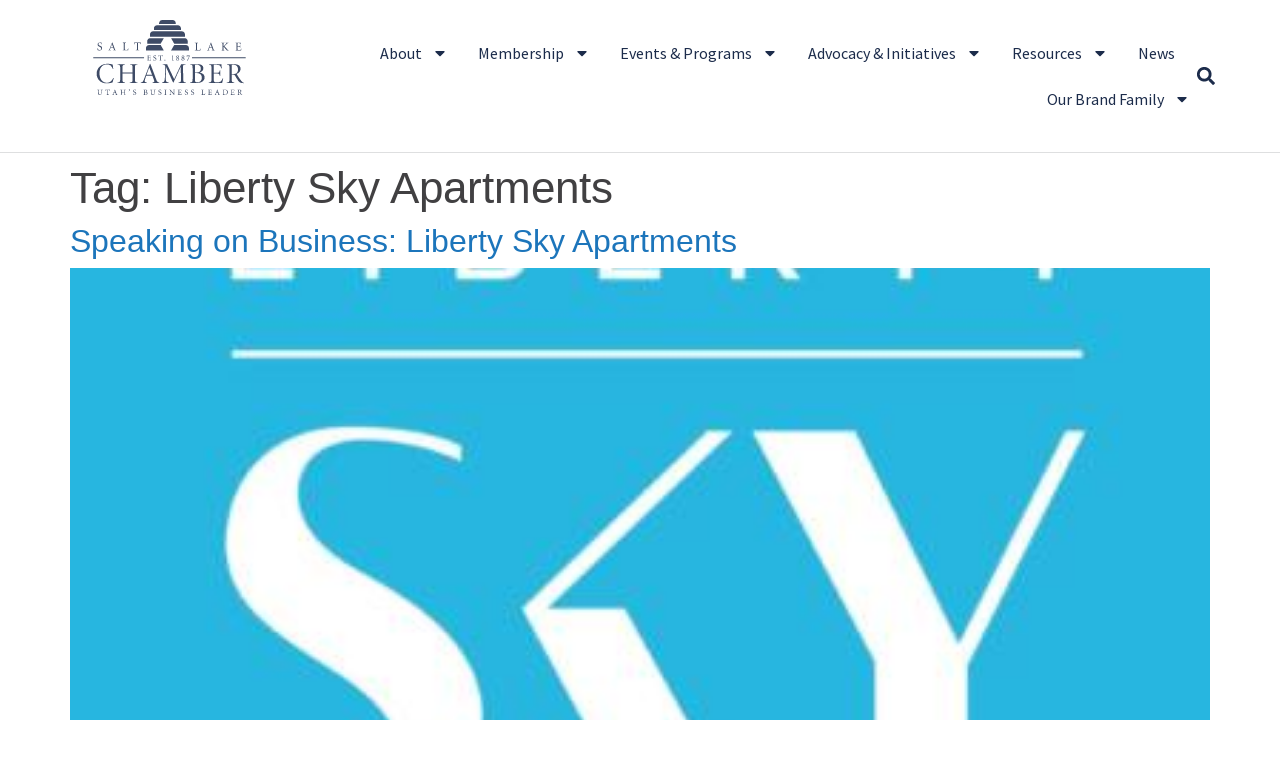

--- FILE ---
content_type: text/html; charset=UTF-8
request_url: https://slchamber.com/tag/liberty-sky-apartments/
body_size: 15816
content:
<!doctype html>
<html lang="en-US">
<head>
	<meta charset="UTF-8">
	<meta name="viewport" content="width=device-width, initial-scale=1">
	<link rel="profile" href="https://gmpg.org/xfn/11">
	<meta name='robots' content='index, follow, max-image-preview:large, max-snippet:-1, max-video-preview:-1' />

	<!-- This site is optimized with the Yoast SEO plugin v26.8 - https://yoast.com/product/yoast-seo-wordpress/ -->
	<title>Liberty Sky Apartments Archives - Salt Lake Chamber</title>
	<link rel="canonical" href="https://slchamber.com/tag/liberty-sky-apartments/" />
	<meta property="og:locale" content="en_US" />
	<meta property="og:type" content="article" />
	<meta property="og:title" content="Liberty Sky Apartments Archives - Salt Lake Chamber" />
	<meta property="og:url" content="https://slchamber.com/tag/liberty-sky-apartments/" />
	<meta property="og:site_name" content="Salt Lake Chamber" />
	<meta name="twitter:card" content="summary_large_image" />
	<meta name="twitter:site" content="@saltlakechamber" />
	<script type="application/ld+json" class="yoast-schema-graph">{"@context":"https://schema.org","@graph":[{"@type":"CollectionPage","@id":"https://slchamber.com/tag/liberty-sky-apartments/","url":"https://slchamber.com/tag/liberty-sky-apartments/","name":"Liberty Sky Apartments Archives - Salt Lake Chamber","isPartOf":{"@id":"https://slchamber.com/#website"},"primaryImageOfPage":{"@id":"https://slchamber.com/tag/liberty-sky-apartments/#primaryimage"},"image":{"@id":"https://slchamber.com/tag/liberty-sky-apartments/#primaryimage"},"thumbnailUrl":"https://slchamber.com/wp-content/uploads/2022/06/120189312_106862477850380_4725761576591760070_n-e1654541424181.jpeg","breadcrumb":{"@id":"https://slchamber.com/tag/liberty-sky-apartments/#breadcrumb"},"inLanguage":"en-US"},{"@type":"ImageObject","inLanguage":"en-US","@id":"https://slchamber.com/tag/liberty-sky-apartments/#primaryimage","url":"https://slchamber.com/wp-content/uploads/2022/06/120189312_106862477850380_4725761576591760070_n-e1654541424181.jpeg","contentUrl":"https://slchamber.com/wp-content/uploads/2022/06/120189312_106862477850380_4725761576591760070_n-e1654541424181.jpeg","width":400,"height":400},{"@type":"BreadcrumbList","@id":"https://slchamber.com/tag/liberty-sky-apartments/#breadcrumb","itemListElement":[{"@type":"ListItem","position":1,"name":"Home","item":"https://slchamber.com/"},{"@type":"ListItem","position":2,"name":"Liberty Sky Apartments"}]},{"@type":"WebSite","@id":"https://slchamber.com/#website","url":"https://slchamber.com/","name":"Salt Lake Chamber","description":"Utah&#039;s Business Leader","publisher":{"@id":"https://slchamber.com/#organization"},"potentialAction":[{"@type":"SearchAction","target":{"@type":"EntryPoint","urlTemplate":"https://slchamber.com/?s={search_term_string}"},"query-input":{"@type":"PropertyValueSpecification","valueRequired":true,"valueName":"search_term_string"}}],"inLanguage":"en-US"},{"@type":"Organization","@id":"https://slchamber.com/#organization","name":"Salt Lake Chamber","url":"https://slchamber.com/","logo":{"@type":"ImageObject","inLanguage":"en-US","@id":"https://slchamber.com/#/schema/logo/image/","url":"https://slchamber.com/wp-content/uploads/2023/11/SLChamber_logo.svg","contentUrl":"https://slchamber.com/wp-content/uploads/2023/11/SLChamber_logo.svg","width":150,"height":74,"caption":"Salt Lake Chamber"},"image":{"@id":"https://slchamber.com/#/schema/logo/image/"},"sameAs":["https://www.facebook.com/saltlakechamber","https://x.com/saltlakechamber","https://www.youtube.com/user/SaltLakeChamber","https://www.instagram.com/slchamber/","https://www.linkedin.com/company/salt-lake-chamber/"]}]}</script>
	<!-- / Yoast SEO plugin. -->


<style id='wp-img-auto-sizes-contain-inline-css'>
img:is([sizes=auto i],[sizes^="auto," i]){contain-intrinsic-size:3000px 1500px}
/*# sourceURL=wp-img-auto-sizes-contain-inline-css */
</style>
<link rel='stylesheet' id='wp-block-library-css' href='https://slchamber.com/wp-includes/css/dist/block-library/style.min.css?ver=6.9' media='all' />
<style id='global-styles-inline-css'>
:root{--wp--preset--aspect-ratio--square: 1;--wp--preset--aspect-ratio--4-3: 4/3;--wp--preset--aspect-ratio--3-4: 3/4;--wp--preset--aspect-ratio--3-2: 3/2;--wp--preset--aspect-ratio--2-3: 2/3;--wp--preset--aspect-ratio--16-9: 16/9;--wp--preset--aspect-ratio--9-16: 9/16;--wp--preset--color--black: #000000;--wp--preset--color--cyan-bluish-gray: #abb8c3;--wp--preset--color--white: #ffffff;--wp--preset--color--pale-pink: #f78da7;--wp--preset--color--vivid-red: #cf2e2e;--wp--preset--color--luminous-vivid-orange: #ff6900;--wp--preset--color--luminous-vivid-amber: #fcb900;--wp--preset--color--light-green-cyan: #7bdcb5;--wp--preset--color--vivid-green-cyan: #00d084;--wp--preset--color--pale-cyan-blue: #8ed1fc;--wp--preset--color--vivid-cyan-blue: #0693e3;--wp--preset--color--vivid-purple: #9b51e0;--wp--preset--gradient--vivid-cyan-blue-to-vivid-purple: linear-gradient(135deg,rgb(6,147,227) 0%,rgb(155,81,224) 100%);--wp--preset--gradient--light-green-cyan-to-vivid-green-cyan: linear-gradient(135deg,rgb(122,220,180) 0%,rgb(0,208,130) 100%);--wp--preset--gradient--luminous-vivid-amber-to-luminous-vivid-orange: linear-gradient(135deg,rgb(252,185,0) 0%,rgb(255,105,0) 100%);--wp--preset--gradient--luminous-vivid-orange-to-vivid-red: linear-gradient(135deg,rgb(255,105,0) 0%,rgb(207,46,46) 100%);--wp--preset--gradient--very-light-gray-to-cyan-bluish-gray: linear-gradient(135deg,rgb(238,238,238) 0%,rgb(169,184,195) 100%);--wp--preset--gradient--cool-to-warm-spectrum: linear-gradient(135deg,rgb(74,234,220) 0%,rgb(151,120,209) 20%,rgb(207,42,186) 40%,rgb(238,44,130) 60%,rgb(251,105,98) 80%,rgb(254,248,76) 100%);--wp--preset--gradient--blush-light-purple: linear-gradient(135deg,rgb(255,206,236) 0%,rgb(152,150,240) 100%);--wp--preset--gradient--blush-bordeaux: linear-gradient(135deg,rgb(254,205,165) 0%,rgb(254,45,45) 50%,rgb(107,0,62) 100%);--wp--preset--gradient--luminous-dusk: linear-gradient(135deg,rgb(255,203,112) 0%,rgb(199,81,192) 50%,rgb(65,88,208) 100%);--wp--preset--gradient--pale-ocean: linear-gradient(135deg,rgb(255,245,203) 0%,rgb(182,227,212) 50%,rgb(51,167,181) 100%);--wp--preset--gradient--electric-grass: linear-gradient(135deg,rgb(202,248,128) 0%,rgb(113,206,126) 100%);--wp--preset--gradient--midnight: linear-gradient(135deg,rgb(2,3,129) 0%,rgb(40,116,252) 100%);--wp--preset--font-size--small: 13px;--wp--preset--font-size--medium: 20px;--wp--preset--font-size--large: 36px;--wp--preset--font-size--x-large: 42px;--wp--preset--spacing--20: 0.44rem;--wp--preset--spacing--30: 0.67rem;--wp--preset--spacing--40: 1rem;--wp--preset--spacing--50: 1.5rem;--wp--preset--spacing--60: 2.25rem;--wp--preset--spacing--70: 3.38rem;--wp--preset--spacing--80: 5.06rem;--wp--preset--shadow--natural: 6px 6px 9px rgba(0, 0, 0, 0.2);--wp--preset--shadow--deep: 12px 12px 50px rgba(0, 0, 0, 0.4);--wp--preset--shadow--sharp: 6px 6px 0px rgba(0, 0, 0, 0.2);--wp--preset--shadow--outlined: 6px 6px 0px -3px rgb(255, 255, 255), 6px 6px rgb(0, 0, 0);--wp--preset--shadow--crisp: 6px 6px 0px rgb(0, 0, 0);}:root { --wp--style--global--content-size: 800px;--wp--style--global--wide-size: 1200px; }:where(body) { margin: 0; }.wp-site-blocks > .alignleft { float: left; margin-right: 2em; }.wp-site-blocks > .alignright { float: right; margin-left: 2em; }.wp-site-blocks > .aligncenter { justify-content: center; margin-left: auto; margin-right: auto; }:where(.wp-site-blocks) > * { margin-block-start: 24px; margin-block-end: 0; }:where(.wp-site-blocks) > :first-child { margin-block-start: 0; }:where(.wp-site-blocks) > :last-child { margin-block-end: 0; }:root { --wp--style--block-gap: 24px; }:root :where(.is-layout-flow) > :first-child{margin-block-start: 0;}:root :where(.is-layout-flow) > :last-child{margin-block-end: 0;}:root :where(.is-layout-flow) > *{margin-block-start: 24px;margin-block-end: 0;}:root :where(.is-layout-constrained) > :first-child{margin-block-start: 0;}:root :where(.is-layout-constrained) > :last-child{margin-block-end: 0;}:root :where(.is-layout-constrained) > *{margin-block-start: 24px;margin-block-end: 0;}:root :where(.is-layout-flex){gap: 24px;}:root :where(.is-layout-grid){gap: 24px;}.is-layout-flow > .alignleft{float: left;margin-inline-start: 0;margin-inline-end: 2em;}.is-layout-flow > .alignright{float: right;margin-inline-start: 2em;margin-inline-end: 0;}.is-layout-flow > .aligncenter{margin-left: auto !important;margin-right: auto !important;}.is-layout-constrained > .alignleft{float: left;margin-inline-start: 0;margin-inline-end: 2em;}.is-layout-constrained > .alignright{float: right;margin-inline-start: 2em;margin-inline-end: 0;}.is-layout-constrained > .aligncenter{margin-left: auto !important;margin-right: auto !important;}.is-layout-constrained > :where(:not(.alignleft):not(.alignright):not(.alignfull)){max-width: var(--wp--style--global--content-size);margin-left: auto !important;margin-right: auto !important;}.is-layout-constrained > .alignwide{max-width: var(--wp--style--global--wide-size);}body .is-layout-flex{display: flex;}.is-layout-flex{flex-wrap: wrap;align-items: center;}.is-layout-flex > :is(*, div){margin: 0;}body .is-layout-grid{display: grid;}.is-layout-grid > :is(*, div){margin: 0;}body{padding-top: 0px;padding-right: 0px;padding-bottom: 0px;padding-left: 0px;}a:where(:not(.wp-element-button)){text-decoration: underline;}:root :where(.wp-element-button, .wp-block-button__link){background-color: #32373c;border-width: 0;color: #fff;font-family: inherit;font-size: inherit;font-style: inherit;font-weight: inherit;letter-spacing: inherit;line-height: inherit;padding-top: calc(0.667em + 2px);padding-right: calc(1.333em + 2px);padding-bottom: calc(0.667em + 2px);padding-left: calc(1.333em + 2px);text-decoration: none;text-transform: inherit;}.has-black-color{color: var(--wp--preset--color--black) !important;}.has-cyan-bluish-gray-color{color: var(--wp--preset--color--cyan-bluish-gray) !important;}.has-white-color{color: var(--wp--preset--color--white) !important;}.has-pale-pink-color{color: var(--wp--preset--color--pale-pink) !important;}.has-vivid-red-color{color: var(--wp--preset--color--vivid-red) !important;}.has-luminous-vivid-orange-color{color: var(--wp--preset--color--luminous-vivid-orange) !important;}.has-luminous-vivid-amber-color{color: var(--wp--preset--color--luminous-vivid-amber) !important;}.has-light-green-cyan-color{color: var(--wp--preset--color--light-green-cyan) !important;}.has-vivid-green-cyan-color{color: var(--wp--preset--color--vivid-green-cyan) !important;}.has-pale-cyan-blue-color{color: var(--wp--preset--color--pale-cyan-blue) !important;}.has-vivid-cyan-blue-color{color: var(--wp--preset--color--vivid-cyan-blue) !important;}.has-vivid-purple-color{color: var(--wp--preset--color--vivid-purple) !important;}.has-black-background-color{background-color: var(--wp--preset--color--black) !important;}.has-cyan-bluish-gray-background-color{background-color: var(--wp--preset--color--cyan-bluish-gray) !important;}.has-white-background-color{background-color: var(--wp--preset--color--white) !important;}.has-pale-pink-background-color{background-color: var(--wp--preset--color--pale-pink) !important;}.has-vivid-red-background-color{background-color: var(--wp--preset--color--vivid-red) !important;}.has-luminous-vivid-orange-background-color{background-color: var(--wp--preset--color--luminous-vivid-orange) !important;}.has-luminous-vivid-amber-background-color{background-color: var(--wp--preset--color--luminous-vivid-amber) !important;}.has-light-green-cyan-background-color{background-color: var(--wp--preset--color--light-green-cyan) !important;}.has-vivid-green-cyan-background-color{background-color: var(--wp--preset--color--vivid-green-cyan) !important;}.has-pale-cyan-blue-background-color{background-color: var(--wp--preset--color--pale-cyan-blue) !important;}.has-vivid-cyan-blue-background-color{background-color: var(--wp--preset--color--vivid-cyan-blue) !important;}.has-vivid-purple-background-color{background-color: var(--wp--preset--color--vivid-purple) !important;}.has-black-border-color{border-color: var(--wp--preset--color--black) !important;}.has-cyan-bluish-gray-border-color{border-color: var(--wp--preset--color--cyan-bluish-gray) !important;}.has-white-border-color{border-color: var(--wp--preset--color--white) !important;}.has-pale-pink-border-color{border-color: var(--wp--preset--color--pale-pink) !important;}.has-vivid-red-border-color{border-color: var(--wp--preset--color--vivid-red) !important;}.has-luminous-vivid-orange-border-color{border-color: var(--wp--preset--color--luminous-vivid-orange) !important;}.has-luminous-vivid-amber-border-color{border-color: var(--wp--preset--color--luminous-vivid-amber) !important;}.has-light-green-cyan-border-color{border-color: var(--wp--preset--color--light-green-cyan) !important;}.has-vivid-green-cyan-border-color{border-color: var(--wp--preset--color--vivid-green-cyan) !important;}.has-pale-cyan-blue-border-color{border-color: var(--wp--preset--color--pale-cyan-blue) !important;}.has-vivid-cyan-blue-border-color{border-color: var(--wp--preset--color--vivid-cyan-blue) !important;}.has-vivid-purple-border-color{border-color: var(--wp--preset--color--vivid-purple) !important;}.has-vivid-cyan-blue-to-vivid-purple-gradient-background{background: var(--wp--preset--gradient--vivid-cyan-blue-to-vivid-purple) !important;}.has-light-green-cyan-to-vivid-green-cyan-gradient-background{background: var(--wp--preset--gradient--light-green-cyan-to-vivid-green-cyan) !important;}.has-luminous-vivid-amber-to-luminous-vivid-orange-gradient-background{background: var(--wp--preset--gradient--luminous-vivid-amber-to-luminous-vivid-orange) !important;}.has-luminous-vivid-orange-to-vivid-red-gradient-background{background: var(--wp--preset--gradient--luminous-vivid-orange-to-vivid-red) !important;}.has-very-light-gray-to-cyan-bluish-gray-gradient-background{background: var(--wp--preset--gradient--very-light-gray-to-cyan-bluish-gray) !important;}.has-cool-to-warm-spectrum-gradient-background{background: var(--wp--preset--gradient--cool-to-warm-spectrum) !important;}.has-blush-light-purple-gradient-background{background: var(--wp--preset--gradient--blush-light-purple) !important;}.has-blush-bordeaux-gradient-background{background: var(--wp--preset--gradient--blush-bordeaux) !important;}.has-luminous-dusk-gradient-background{background: var(--wp--preset--gradient--luminous-dusk) !important;}.has-pale-ocean-gradient-background{background: var(--wp--preset--gradient--pale-ocean) !important;}.has-electric-grass-gradient-background{background: var(--wp--preset--gradient--electric-grass) !important;}.has-midnight-gradient-background{background: var(--wp--preset--gradient--midnight) !important;}.has-small-font-size{font-size: var(--wp--preset--font-size--small) !important;}.has-medium-font-size{font-size: var(--wp--preset--font-size--medium) !important;}.has-large-font-size{font-size: var(--wp--preset--font-size--large) !important;}.has-x-large-font-size{font-size: var(--wp--preset--font-size--x-large) !important;}
:root :where(.wp-block-pullquote){font-size: 1.5em;line-height: 1.6;}
/*# sourceURL=global-styles-inline-css */
</style>
<link rel='stylesheet' id='hello-elementor-css' href='https://slchamber.com/wp-content/themes/hello-elementor/assets/css/reset.css?ver=3.4.6' media='all' />
<link rel='stylesheet' id='hello-elementor-theme-style-css' href='https://slchamber.com/wp-content/themes/hello-elementor/assets/css/theme.css?ver=3.4.6' media='all' />
<link rel='stylesheet' id='hello-elementor-header-footer-css' href='https://slchamber.com/wp-content/themes/hello-elementor/assets/css/header-footer.css?ver=3.4.6' media='all' />
<link rel='stylesheet' id='elementor-frontend-css' href='https://slchamber.com/wp-content/plugins/elementor/assets/css/frontend.min.css?ver=3.34.4' media='all' />
<link rel='stylesheet' id='elementor-post-5-css' href='https://slchamber.com/wp-content/uploads/elementor/css/post-5.css?ver=1769718975' media='all' />
<link rel='stylesheet' id='widget-image-css' href='https://slchamber.com/wp-content/plugins/elementor/assets/css/widget-image.min.css?ver=3.34.4' media='all' />
<link rel='stylesheet' id='widget-nav-menu-css' href='https://slchamber.com/wp-content/plugins/elementor-pro/assets/css/widget-nav-menu.min.css?ver=3.34.4' media='all' />
<link rel='stylesheet' id='widget-search-form-css' href='https://slchamber.com/wp-content/plugins/elementor-pro/assets/css/widget-search-form.min.css?ver=3.34.4' media='all' />
<link rel='stylesheet' id='widget-social-icons-css' href='https://slchamber.com/wp-content/plugins/elementor/assets/css/widget-social-icons.min.css?ver=3.34.4' media='all' />
<link rel='stylesheet' id='e-apple-webkit-css' href='https://slchamber.com/wp-content/plugins/elementor/assets/css/conditionals/apple-webkit.min.css?ver=3.34.4' media='all' />
<link rel='stylesheet' id='widget-heading-css' href='https://slchamber.com/wp-content/plugins/elementor/assets/css/widget-heading.min.css?ver=3.34.4' media='all' />
<link rel='stylesheet' id='widget-icon-list-css' href='https://slchamber.com/wp-content/plugins/elementor/assets/css/widget-icon-list.min.css?ver=3.34.4' media='all' />
<link rel='stylesheet' id='widget-spacer-css' href='https://slchamber.com/wp-content/plugins/elementor/assets/css/widget-spacer.min.css?ver=3.34.4' media='all' />
<link rel='stylesheet' id='widget-posts-css' href='https://slchamber.com/wp-content/plugins/elementor-pro/assets/css/widget-posts.min.css?ver=3.34.4' media='all' />
<link rel='stylesheet' id='elementor-post-9-css' href='https://slchamber.com/wp-content/uploads/elementor/css/post-9.css?ver=1769718975' media='all' />
<link rel='stylesheet' id='elementor-post-53-css' href='https://slchamber.com/wp-content/uploads/elementor/css/post-53.css?ver=1769718975' media='all' />
<link rel='stylesheet' id='elementor-post-48268-css' href='https://slchamber.com/wp-content/uploads/elementor/css/post-48268.css?ver=1769718978' media='all' />
<link rel='stylesheet' id='tablepress-default-css' href='https://slchamber.com/wp-content/plugins/tablepress/css/build/default.css?ver=3.2.6' media='all' />
<link rel='stylesheet' id='slchamber-style-css' href='https://slchamber.com/wp-content/themes/slchamber/style.css?ver=2.0.0' media='all' />
<link rel='stylesheet' id='elementor-gf-local-sourcesanspro-css' href='https://slchamber.com/wp-content/uploads/elementor/google-fonts/css/sourcesanspro.css?ver=1742243916' media='all' />
<link rel='stylesheet' id='elementor-gf-local-poppins-css' href='https://slchamber.com/wp-content/uploads/elementor/google-fonts/css/poppins.css?ver=1742243917' media='all' />
<script src="https://slchamber.com/wp-includes/js/jquery/jquery.min.js?ver=3.7.1" id="jquery-core-js"></script>
<script src="https://slchamber.com/wp-includes/js/jquery/jquery-migrate.min.js?ver=3.4.1" id="jquery-migrate-js"></script>
<!-- Google tag (gtag.js) -->
<script async src="https://www.googletagmanager.com/gtag/js?id=G-MT57M1WXEP"></script>
<script>
  window.dataLayer = window.dataLayer || [];
  function gtag(){dataLayer.push(arguments);}
  gtag('js', new Date());

  gtag('config', 'G-MT57M1WXEP');
</script>	

<meta name="generator" content="Elementor 3.34.4; features: e_font_icon_svg, additional_custom_breakpoints; settings: css_print_method-external, google_font-enabled, font_display-swap">
			<style>
				.e-con.e-parent:nth-of-type(n+4):not(.e-lazyloaded):not(.e-no-lazyload),
				.e-con.e-parent:nth-of-type(n+4):not(.e-lazyloaded):not(.e-no-lazyload) * {
					background-image: none !important;
				}
				@media screen and (max-height: 1024px) {
					.e-con.e-parent:nth-of-type(n+3):not(.e-lazyloaded):not(.e-no-lazyload),
					.e-con.e-parent:nth-of-type(n+3):not(.e-lazyloaded):not(.e-no-lazyload) * {
						background-image: none !important;
					}
				}
				@media screen and (max-height: 640px) {
					.e-con.e-parent:nth-of-type(n+2):not(.e-lazyloaded):not(.e-no-lazyload),
					.e-con.e-parent:nth-of-type(n+2):not(.e-lazyloaded):not(.e-no-lazyload) * {
						background-image: none !important;
					}
				}
			</style>
			<link rel="icon" href="https://slchamber.com/wp-content/uploads/2024/08/cropped-favicon-32x32.png" sizes="32x32" />
<link rel="icon" href="https://slchamber.com/wp-content/uploads/2024/08/cropped-favicon-192x192.png" sizes="192x192" />
<link rel="apple-touch-icon" href="https://slchamber.com/wp-content/uploads/2024/08/cropped-favicon-180x180.png" />
<meta name="msapplication-TileImage" content="https://slchamber.com/wp-content/uploads/2024/08/cropped-favicon-270x270.png" />
</head>
<body class="archive tag tag-liberty-sky-apartments tag-2087 wp-custom-logo wp-embed-responsive wp-theme-hello-elementor wp-child-theme-slchamber hello-elementor-default elementor-default elementor-kit-5">


<a class="skip-link screen-reader-text" href="#content">Skip to content</a>

		<header data-elementor-type="header" data-elementor-id="9" class="elementor elementor-9 elementor-location-header" data-elementor-post-type="elementor_library">
			<div class="elementor-element elementor-element-75c8003 e-flex e-con-boxed e-con e-parent" data-id="75c8003" data-element_type="container">
					<div class="e-con-inner">
		<div class="elementor-element elementor-element-6098265 e-con-full e-flex e-con e-child" data-id="6098265" data-element_type="container">
				<div class="elementor-element elementor-element-a3a483 elementor-widget elementor-widget-theme-site-logo elementor-widget-image" data-id="a3a483" data-element_type="widget" data-widget_type="theme-site-logo.default">
				<div class="elementor-widget-container">
											<a href="https://slchamber.com">
			<img width="150" height="74" src="https://slchamber.com/wp-content/uploads/2023/11/SLChamber_logo.svg" class="attachment-full size-full wp-image-13" alt="SLChamber Logotype" />				</a>
											</div>
				</div>
		<div class="elementor-element elementor-element-14f5613 e-flex e-con-boxed e-con e-child" data-id="14f5613" data-element_type="container">
					<div class="e-con-inner">
				<div class="elementor-element elementor-element-5ab4340d elementor-nav-menu--stretch elementor-nav-menu__align-end elementor-nav-menu--dropdown-mobile elementor-nav-menu__text-align-aside elementor-nav-menu--toggle elementor-nav-menu--burger elementor-widget elementor-widget-nav-menu" data-id="5ab4340d" data-element_type="widget" data-settings="{&quot;full_width&quot;:&quot;stretch&quot;,&quot;layout&quot;:&quot;horizontal&quot;,&quot;submenu_icon&quot;:{&quot;value&quot;:&quot;&lt;svg aria-hidden=\&quot;true\&quot; class=\&quot;e-font-icon-svg e-fas-caret-down\&quot; viewBox=\&quot;0 0 320 512\&quot; xmlns=\&quot;http:\/\/www.w3.org\/2000\/svg\&quot;&gt;&lt;path d=\&quot;M31.3 192h257.3c17.8 0 26.7 21.5 14.1 34.1L174.1 354.8c-7.8 7.8-20.5 7.8-28.3 0L17.2 226.1C4.6 213.5 13.5 192 31.3 192z\&quot;&gt;&lt;\/path&gt;&lt;\/svg&gt;&quot;,&quot;library&quot;:&quot;fa-solid&quot;},&quot;toggle&quot;:&quot;burger&quot;}" data-widget_type="nav-menu.default">
				<div class="elementor-widget-container">
								<nav aria-label="Menu" class="elementor-nav-menu--main elementor-nav-menu__container elementor-nav-menu--layout-horizontal e--pointer-underline e--animation-fade">
				<ul id="menu-1-5ab4340d" class="elementor-nav-menu"><li class="menu-item menu-item-type-post_type menu-item-object-page menu-item-has-children menu-item-48506"><a href="https://slchamber.com/about/" class="elementor-item">About</a>
<ul class="sub-menu elementor-nav-menu--dropdown">
	<li class="menu-item menu-item-type-post_type menu-item-object-page menu-item-48509"><a href="https://slchamber.com/about/get-involved/" class="elementor-sub-item">Get Involved</a></li>
	<li class="menu-item menu-item-type-post_type menu-item-object-page menu-item-48507"><a href="https://slchamber.com/about/board-of-directors/" class="elementor-sub-item">Board of Directors</a></li>
	<li class="menu-item menu-item-type-post_type menu-item-object-page menu-item-48508"><a href="https://slchamber.com/about/board-of-governors/" class="elementor-sub-item">Board of Governors</a></li>
	<li class="menu-item menu-item-type-post_type menu-item-object-page menu-item-48510"><a href="https://slchamber.com/about/team-staff/" class="elementor-sub-item">Team</a></li>
	<li class="menu-item menu-item-type-custom menu-item-object-custom menu-item-48511"><a href="https://business.slchamber.com/contact" class="elementor-sub-item">Contact</a></li>
</ul>
</li>
<li class="menu-item menu-item-type-post_type menu-item-object-page menu-item-has-children menu-item-16"><a href="https://slchamber.com/membership/" class="elementor-item">Membership</a>
<ul class="sub-menu elementor-nav-menu--dropdown">
	<li class="menu-item menu-item-type-custom menu-item-object-custom menu-item-48514"><a href="http://business.slchamber.com/member/newmemberapp/" class="elementor-sub-item">Application</a></li>
	<li class="menu-item menu-item-type-custom menu-item-object-custom menu-item-has-children menu-item-48515"><a href="http://business.slchamber.com/list/" class="elementor-sub-item">Members Directory</a>
	<ul class="sub-menu elementor-nav-menu--dropdown">
		<li class="menu-item menu-item-type-post_type menu-item-object-page menu-item-48521"><a href="https://slchamber.com/how-to-make-the-most-of-the-member-directory/" class="elementor-sub-item">Update member directory page</a></li>
	</ul>
</li>
	<li class="menu-item menu-item-type-custom menu-item-object-custom menu-item-has-children menu-item-48516"><a href="https://business.slchamber.com/hotdeals/" class="elementor-sub-item">Discounts &#038; Deals</a>
	<ul class="sub-menu elementor-nav-menu--dropdown">
		<li class="menu-item menu-item-type-post_type menu-item-object-page menu-item-48520"><a href="https://slchamber.com/how-to-add-to-the-member-deals-page/" class="elementor-sub-item">Post a deal</a></li>
	</ul>
</li>
	<li class="menu-item menu-item-type-post_type menu-item-object-page menu-item-has-children menu-item-51353"><a href="https://slchamber.com/membership/committees/" class="elementor-sub-item">Committees</a>
	<ul class="sub-menu elementor-nav-menu--dropdown">
		<li class="menu-item menu-item-type-custom menu-item-object-custom menu-item-52093"><a href="https://slchamber.com/membership/committees/#AMEETINGcommittee" class="elementor-sub-item elementor-item-anchor">Annual Meeting Planning Committee</a></li>
		<li class="menu-item menu-item-type-custom menu-item-object-custom menu-item-52092"><a href="https://slchamber.com/membership/committees/#BWFSTEERING" class="elementor-sub-item elementor-item-anchor">Business Women&#8217;s Forum Steering Committee</a></li>
		<li class="menu-item menu-item-type-custom menu-item-object-custom menu-item-52091"><a href="https://slchamber.com/membership/committees/#INTERNATIONALcommittee" class="elementor-sub-item elementor-item-anchor">International Committee</a></li>
		<li class="menu-item menu-item-type-post_type menu-item-object-page menu-item-48569"><a href="https://slchamber.com/membership/committees/military-affairs-committee/" class="elementor-sub-item">Military Affairs Committee</a></li>
		<li class="menu-item menu-item-type-post_type menu-item-object-page menu-item-51359"><a href="https://slchamber.com/advocacy/committees/" class="elementor-sub-item">Public Policy Committees</a></li>
		<li class="menu-item menu-item-type-post_type menu-item-object-page menu-item-50251"><a href="https://slchamber.com/membership/committees/presidents-ambassadors/" class="elementor-sub-item">President’s Ambassadors</a></li>
		<li class="menu-item menu-item-type-custom menu-item-object-custom menu-item-52089"><a href="https://slchamber.com/membership/committees/#SMLBIZcommittee" class="elementor-sub-item elementor-item-anchor">Small Business Committee</a></li>
		<li class="menu-item menu-item-type-custom menu-item-object-custom menu-item-52094"><a href="https://slchamber.com/membership/committees/#ATHENAcommittee" class="elementor-sub-item elementor-item-anchor">Women &#038; Business Conference Planning Committee</a></li>
	</ul>
</li>
	<li class="menu-item menu-item-type-custom menu-item-object-custom menu-item-48517"><a href="https://business.slchamber.com/login/" class="elementor-sub-item">Member Login</a></li>
</ul>
</li>
<li class="menu-item menu-item-type-post_type menu-item-object-page menu-item-has-children menu-item-44"><a href="https://slchamber.com/events-programs/" class="elementor-item">Events &amp; Programs</a>
<ul class="sub-menu elementor-nav-menu--dropdown">
	<li class="menu-item menu-item-type-custom menu-item-object-custom menu-item-48548"><a href="https://business.slchamber.com/events/calendar/?q=&#038;c=6" class="elementor-sub-item">Chamber Calendar</a></li>
	<li class="menu-item menu-item-type-custom menu-item-object-custom menu-item-has-children menu-item-48549"><a href="https://business.slchamber.com/events/calendar/?q=&#038;c=19" class="elementor-sub-item">Community Calendar</a>
	<ul class="sub-menu elementor-nav-menu--dropdown">
		<li class="menu-item menu-item-type-post_type menu-item-object-page menu-item-48553"><a href="https://slchamber.com/how-to-use-the-community-calendar/" class="elementor-sub-item">How to Use the Community Calendar</a></li>
		<li class="menu-item menu-item-type-custom menu-item-object-custom menu-item-48550"><a href="https://business.slchamber.com/form/view/14764" class="elementor-sub-item">Ribbon Cutting Request Form</a></li>
	</ul>
</li>
	<li class="menu-item menu-item-type-post_type menu-item-object-page menu-item-has-children menu-item-48538"><a href="https://slchamber.com/events-programs/signature-events/" class="elementor-sub-item">Signature Events</a>
	<ul class="sub-menu elementor-nav-menu--dropdown">
		<li class="menu-item menu-item-type-post_type menu-item-object-page menu-item-48539"><a href="https://slchamber.com/events-programs/signature-events/annual-meeting/" class="elementor-sub-item">Annual Meeting</a></li>
		<li class="menu-item menu-item-type-post_type menu-item-object-page menu-item-48540"><a href="https://slchamber.com/events-programs/signature-events/business-after-hours/" class="elementor-sub-item">Business After Hours</a></li>
		<li class="menu-item menu-item-type-post_type menu-item-object-page menu-item-has-children menu-item-48541"><a href="https://slchamber.com/events-programs/signature-events/giant-in-our-city/" class="elementor-sub-item">Giant in our City</a>
		<ul class="sub-menu elementor-nav-menu--dropdown">
			<li class="menu-item menu-item-type-post_type menu-item-object-page menu-item-48547"><a href="https://slchamber.com/events-programs/signature-events/giant-in-our-city/utah-community-builder-award/" class="elementor-sub-item">Utah Community Builder Award</a></li>
		</ul>
</li>
		<li class="menu-item menu-item-type-post_type menu-item-object-page menu-item-50441"><a href="https://slchamber.com/events-programs/signature-events/member-orientation/" class="elementor-sub-item">Member Orientation</a></li>
		<li class="menu-item menu-item-type-post_type menu-item-object-page menu-item-48543"><a href="https://slchamber.com/events-programs/signature-events/utah-economic-outlook-public-policy-summit/" class="elementor-sub-item">Utah Economic Outlook &amp; Public Policy Summit</a></li>
		<li class="menu-item menu-item-type-post_type menu-item-object-page menu-item-48546"><a href="https://slchamber.com/events-programs/signature-events/women-business-conference-and-athena-awards-luncheon/" class="elementor-sub-item">Women &amp; Business Conference and ATHENA Awards Luncheon</a></li>
	</ul>
</li>
	<li class="menu-item menu-item-type-post_type menu-item-object-page menu-item-50410"><a href="https://slchamber.com/events-programs/circle-level-events/" class="elementor-sub-item">Circle Level Events</a></li>
	<li class="menu-item menu-item-type-post_type menu-item-object-page menu-item-has-children menu-item-48557"><a href="https://slchamber.com/signature-programs/" class="elementor-sub-item">Signature Programs</a>
	<ul class="sub-menu elementor-nav-menu--dropdown">
		<li class="menu-item menu-item-type-post_type menu-item-object-page menu-item-48558"><a href="https://slchamber.com/signature-programs/business-womens-forum/" class="elementor-sub-item">Business Women’s Forum</a></li>
		<li class="menu-item menu-item-type-post_type menu-item-object-page menu-item-50386"><a href="https://slchamber.com/signature-programs/government-affairs-boot-camp/" class="elementor-sub-item">Government Affairs Boot Camp</a></li>
		<li class="menu-item menu-item-type-post_type menu-item-object-page menu-item-48561"><a href="https://slchamber.com/signature-programs/leadership-utah/" class="elementor-sub-item">Leadership Utah</a></li>
	</ul>
</li>
</ul>
</li>
<li class="menu-item menu-item-type-post_type menu-item-object-page menu-item-has-children menu-item-51953"><a href="https://slchamber.com/advocacy/" class="elementor-item">Advocacy &amp; Initiatives</a>
<ul class="sub-menu elementor-nav-menu--dropdown">
	<li class="menu-item menu-item-type-post_type menu-item-object-page menu-item-48584"><a href="https://slchamber.com/advocacy/federal-priorities/" class="elementor-sub-item">Federal Priorities</a></li>
	<li class="menu-item menu-item-type-post_type menu-item-object-page menu-item-48587"><a href="https://slchamber.com/advocacy/priorities/" class="elementor-sub-item">Legislative Priorities</a></li>
	<li class="menu-item menu-item-type-post_type menu-item-object-page menu-item-56733"><a href="https://slchamber.com/advocacy/2026-legislative-watchlist/" class="elementor-sub-item">Legislative Watchlist 2026</a></li>
	<li class="menu-item menu-item-type-post_type menu-item-object-page menu-item-50440"><a href="https://slchamber.com/advocacy/legislative-scorecard-2025/" class="elementor-sub-item">Legislative Scorecard 2025</a></li>
	<li class="menu-item menu-item-type-post_type menu-item-object-page menu-item-48585"><a href="https://slchamber.com/advocacy/committees/" class="elementor-sub-item">Committees</a></li>
	<li class="menu-item menu-item-type-post_type menu-item-object-page menu-item-has-children menu-item-48586"><a href="https://slchamber.com/advocacy/initiatives/" class="elementor-sub-item">Initiatives</a>
	<ul class="sub-menu elementor-nav-menu--dropdown">
		<li class="menu-item menu-item-type-post_type menu-item-object-page menu-item-48590"><a href="https://slchamber.com/advocacy/initiatives/a-business-vision-for-utahs-energy-future/" class="elementor-sub-item">A Business Vision for Utah’s Energy Future</a></li>
		<li class="menu-item menu-item-type-custom menu-item-object-custom menu-item-48591"><a target="_blank" href="https://cleartheairchallenge.org/" class="elementor-sub-item">Clear The Air Challenge</a></li>
		<li class="menu-item menu-item-type-post_type menu-item-object-page menu-item-48594"><a href="https://slchamber.com/advocacy/wage-gap/" class="elementor-sub-item">Closing the Gender Wage Gap</a></li>
		<li class="menu-item menu-item-type-post_type menu-item-object-page menu-item-50437"><a href="https://slchamber.com/resources/publications/fair-chance-hiring-guide/" class="elementor-sub-item">Fair Chance Hiring</a></li>
		<li class="menu-item menu-item-type-post_type menu-item-object-page menu-item-51207"><a href="https://slchamber.com/resources/publications/family-friendly-workplaces-a-guide-for-utah-business-leaders/" class="elementor-sub-item">Family-Friendly Workplaces</a></li>
		<li class="menu-item menu-item-type-post_type menu-item-object-page menu-item-52961"><a href="https://slchamber.com/advocacy/initiatives/national-civics-bee/" class="elementor-sub-item">National Civics Bee®</a></li>
		<li class="menu-item menu-item-type-custom menu-item-object-custom menu-item-50346"><a target="_blank" href="https://theutahcompact.com" class="elementor-sub-item">The Utah Compact on Immigration</a></li>
		<li class="menu-item menu-item-type-post_type menu-item-object-page menu-item-48601"><a href="https://slchamber.com/advocacy/utah-compact/" class="elementor-sub-item">The Utah Compact on Racial Equity, Diversity, and Inclusion</a></li>
		<li class="menu-item menu-item-type-custom menu-item-object-custom menu-item-50347"><a target="_blank" href="https://www.utahrising.com" class="elementor-sub-item">Utah Rising: A Free Enterprise Vision for Utah&#8217;s Economy</a></li>
		<li class="menu-item menu-item-type-post_type menu-item-object-page menu-item-48604"><a href="https://slchamber.com/advocacy/water-champion-h2oath/" class="elementor-sub-item">Water Champion H2Oath</a></li>
		<li class="menu-item menu-item-type-post_type menu-item-object-page menu-item-51143"><a href="https://slchamber.com/utah-community-builders/workforce-resilience-through-mental-fitness/" class="elementor-sub-item">Workforce Resilience Through Mental Fitness</a></li>
	</ul>
</li>
</ul>
</li>
<li class="menu-item menu-item-type-post_type menu-item-object-page menu-item-has-children menu-item-47"><a href="https://slchamber.com/resources/" class="elementor-item">Resources</a>
<ul class="sub-menu elementor-nav-menu--dropdown">
	<li class="menu-item menu-item-type-post_type menu-item-object-page menu-item-48614"><a href="https://slchamber.com/resources/annual-report/" class="elementor-sub-item">Annual Report</a></li>
	<li class="menu-item menu-item-type-post_type menu-item-object-page menu-item-48609"><a href="https://slchamber.com/resources/roadmap-dashboard/" class="elementor-sub-item">Roadmap to Prosperity Dashboard</a></li>
	<li class="menu-item menu-item-type-post_type menu-item-object-page menu-item-48612"><a href="https://slchamber.com/resources/certificates-of-origin/" class="elementor-sub-item">Certificates of Origin</a></li>
	<li class="menu-item menu-item-type-custom menu-item-object-custom menu-item-has-children menu-item-48613"><a href="https://business.slchamber.com/jobs/" class="elementor-sub-item">Job Board</a>
	<ul class="sub-menu elementor-nav-menu--dropdown">
		<li class="menu-item menu-item-type-post_type menu-item-object-page menu-item-48623"><a href="https://slchamber.com/how-to-promote-opportunities-on-the-job-board/" class="elementor-sub-item">Post a Job</a></li>
	</ul>
</li>
	<li class="menu-item menu-item-type-post_type menu-item-object-page menu-item-has-children menu-item-48622"><a href="https://slchamber.com/resources/publications/" class="elementor-sub-item">Publications</a>
	<ul class="sub-menu elementor-nav-menu--dropdown">
		<li class="menu-item menu-item-type-custom menu-item-object-custom menu-item-50680"><a href="https://slchamber.com/advocacy/initiatives/a-business-vision-for-utahs-energy-future/#business-vision-for-utahs-energy-future" class="elementor-sub-item elementor-item-anchor">A Business Vision for Utah’s Energy Future</a></li>
		<li class="menu-item menu-item-type-custom menu-item-object-custom menu-item-50684"><a href="https://slchamber.com/advocacy/wage-gap/#bestpracticesguide" class="elementor-sub-item elementor-item-anchor">Best Practices Guide for Closing the Gender Wage Gap</a></li>
		<li class="menu-item menu-item-type-custom menu-item-object-custom menu-item-50688"><a href="https://slchamber.com/fair-chance-hiring-guide/#fair-chance-hiring-guide" class="elementor-sub-item elementor-item-anchor">Fair Chance Hiring Guide</a></li>
		<li class="menu-item menu-item-type-custom menu-item-object-custom menu-item-50692"><a href="https://slchamber.com/resources/publications/family-friendly-workplaces-a-guide-for-utah-business-leaders/#family-friendly-workplaces" class="elementor-sub-item elementor-item-anchor">Family-Friendly Workplaces: A Guide for Utah Business Leaders</a></li>
		<li class="menu-item menu-item-type-custom menu-item-object-custom menu-item-50696"><a href="https://slchamber.com/advocacy/federal-priorities/#federal-priorities-guide" class="elementor-sub-item elementor-item-anchor">Federal Priorities 2025</a></li>
		<li class="menu-item menu-item-type-custom menu-item-object-custom menu-item-50700"><a href="https://slchamber.com/advocacy/legislative-scorecard-2025/" class="elementor-sub-item">Legislative Scorecard 2025</a></li>
		<li class="menu-item menu-item-type-custom menu-item-object-custom menu-item-50449"><a target="_blank" href="https://slchamber.com/membership/#membership_brochure" class="elementor-sub-item elementor-item-anchor">Membership Brochure</a></li>
		<li class="menu-item menu-item-type-custom menu-item-object-custom menu-item-50448"><a target="_blank" href="https://slchamber.com/about/get-involved/" class="elementor-sub-item">Programs, Committees &#038; Events Brochure</a></li>
		<li class="menu-item menu-item-type-custom menu-item-object-custom menu-item-50701"><a href="https://slchamber.com/advocacy/priorities/" class="elementor-sub-item">Public Policy Guide 2026</a></li>
		<li class="menu-item menu-item-type-custom menu-item-object-custom menu-item-has-children menu-item-50709"><a href="https://slchamber.com/resources/publications/suicide-prevention-in-the-workplace-employer-toolkit/#suicide-prevention-in-the-workforce-toolkit" class="elementor-sub-item elementor-item-anchor">Suicide Prevention in the Workplace Employer Toolkit</a>
		<ul class="sub-menu elementor-nav-menu--dropdown">
			<li class="menu-item menu-item-type-custom menu-item-object-custom menu-item-50453"><a target="_blank" href="https://slchamber.com/resources/publications/suicide-prevention-in-the-workplace-employer-toolkit/" class="elementor-sub-item">Living Well in Law (Legal Industry Mental Health Guide)</a></li>
			<li class="menu-item menu-item-type-custom menu-item-object-custom menu-item-50455"><a target="_blank" href="https://slchamber.com/resources/publications/suicide-prevention-in-the-workplace-employer-toolkit/" class="elementor-sub-item">Resilience in Hospitality (Hospitality Industry Mental Health Guide)</a></li>
			<li class="menu-item menu-item-type-custom menu-item-object-custom menu-item-50454"><a target="_blank" href="https://slchamber.com/resources/publications/suicide-prevention-in-the-workplace-employer-toolkit/" class="elementor-sub-item">Total Safety (Construction Industry Mental Health Guide)</a></li>
			<li class="menu-item menu-item-type-custom menu-item-object-custom menu-item-50452"><a target="_blank" href="https://issuu.com/saltlakechamber/docs/suicidepreventiontoolkit_spanish_version" class="elementor-sub-item">Prevención del suicidio en la fuerza de trabajo</a></li>
		</ul>
</li>
		<li class="menu-item menu-item-type-custom menu-item-object-custom menu-item-50450"><a target="_blank" href="https://issuu.com/saltlakechamber/docs/untappedpotential_utah_011223_digital" class="elementor-sub-item">Untapped Potential in Utah</a></li>
		<li class="menu-item menu-item-type-custom menu-item-object-custom menu-item-50451"><a target="_blank" href="https://d36oiwf74r1rap.cloudfront.net/wp-content/uploads/Work-Life-Balances-Preferences-Sept2022.pdf?x71849" class="elementor-sub-item">Work/Life Balance Preferences: Utah Parents</a></li>
		<li class="menu-item menu-item-type-post_type menu-item-object-page menu-item-52834"><a href="https://slchamber.com/resources/publications/workplace-flexiblity-guide/" class="elementor-sub-item">Workplace Flexibility Guide</a></li>
		<li class="menu-item menu-item-type-custom menu-item-object-custom menu-item-50457"><a target="_blank" href="https://catalog.slcpl.org/search/title.aspx?&#038;pos=1&#038;cn=228355" class="elementor-sub-item">Common Ground: 100 Years of the Salt Lake Chamber</a></li>
		<li class="menu-item menu-item-type-custom menu-item-object-custom menu-item-50447"><a target="_blank" href="https://issuu.com/saltlakechamber/docs/commonground_book_130annivedition_8.5x11_print_dig" class="elementor-sub-item">1987-2017: The Next 30 Years of Common Ground</a></li>
	</ul>
</li>
	<li class="menu-item menu-item-type-post_type menu-item-object-page menu-item-48619"><a href="https://slchamber.com/resources/life-in-utah/" class="elementor-sub-item">Visitor &#038; Relocation Guide – Life in Utah</a></li>
</ul>
</li>
<li class="menu-item menu-item-type-post_type menu-item-object-page menu-item-45"><a href="https://slchamber.com/news/" class="elementor-item">News</a></li>
<li class="menu-item menu-item-type-post_type menu-item-object-page menu-item-has-children menu-item-46"><a href="https://slchamber.com/our-teams/" class="elementor-item">Our Brand Family</a>
<ul class="sub-menu elementor-nav-menu--dropdown">
	<li class="menu-item menu-item-type-custom menu-item-object-custom menu-item-has-children menu-item-48625"><a target="_blank" href="https://downtownslc.org/" class="elementor-sub-item">Downtown Alliance</a>
	<ul class="sub-menu elementor-nav-menu--dropdown">
		<li class="menu-item menu-item-type-custom menu-item-object-custom menu-item-48627"><a target="_blank" href="https://theblocksslc.com/" class="elementor-sub-item">The BLOCKS</a></li>
		<li class="menu-item menu-item-type-custom menu-item-object-custom menu-item-48626"><a target="_blank" href="https://www.slcfarmersmarket.org/" class="elementor-sub-item">Downtown SLC Farmers Market</a></li>
	</ul>
</li>
	<li class="menu-item menu-item-type-custom menu-item-object-custom menu-item-56120"><a href="https://www.utchamber.com" class="elementor-sub-item">Utah Chamber</a></li>
	<li class="menu-item menu-item-type-post_type menu-item-object-page menu-item-48624"><a href="https://slchamber.com/utah-community-builders/" class="elementor-sub-item">Utah Community Builders</a></li>
</ul>
</li>
</ul>			</nav>
					<div class="elementor-menu-toggle" role="button" tabindex="0" aria-label="Menu Toggle" aria-expanded="false">
			<svg aria-hidden="true" role="presentation" class="elementor-menu-toggle__icon--open e-font-icon-svg e-fas-bars" viewBox="0 0 448 512" xmlns="http://www.w3.org/2000/svg"><path d="M16 132h416c8.837 0 16-7.163 16-16V76c0-8.837-7.163-16-16-16H16C7.163 60 0 67.163 0 76v40c0 8.837 7.163 16 16 16zm0 160h416c8.837 0 16-7.163 16-16v-40c0-8.837-7.163-16-16-16H16c-8.837 0-16 7.163-16 16v40c0 8.837 7.163 16 16 16zm0 160h416c8.837 0 16-7.163 16-16v-40c0-8.837-7.163-16-16-16H16c-8.837 0-16 7.163-16 16v40c0 8.837 7.163 16 16 16z"></path></svg><svg aria-hidden="true" role="presentation" class="elementor-menu-toggle__icon--close e-font-icon-svg e-eicon-close" viewBox="0 0 1000 1000" xmlns="http://www.w3.org/2000/svg"><path d="M742 167L500 408 258 167C246 154 233 150 217 150 196 150 179 158 167 167 154 179 150 196 150 212 150 229 154 242 171 254L408 500 167 742C138 771 138 800 167 829 196 858 225 858 254 829L496 587 738 829C750 842 767 846 783 846 800 846 817 842 829 829 842 817 846 804 846 783 846 767 842 750 829 737L588 500 833 258C863 229 863 200 833 171 804 137 775 137 742 167Z"></path></svg>		</div>
					<nav class="elementor-nav-menu--dropdown elementor-nav-menu__container" aria-hidden="true">
				<ul id="menu-2-5ab4340d" class="elementor-nav-menu"><li class="menu-item menu-item-type-post_type menu-item-object-page menu-item-has-children menu-item-48506"><a href="https://slchamber.com/about/" class="elementor-item" tabindex="-1">About</a>
<ul class="sub-menu elementor-nav-menu--dropdown">
	<li class="menu-item menu-item-type-post_type menu-item-object-page menu-item-48509"><a href="https://slchamber.com/about/get-involved/" class="elementor-sub-item" tabindex="-1">Get Involved</a></li>
	<li class="menu-item menu-item-type-post_type menu-item-object-page menu-item-48507"><a href="https://slchamber.com/about/board-of-directors/" class="elementor-sub-item" tabindex="-1">Board of Directors</a></li>
	<li class="menu-item menu-item-type-post_type menu-item-object-page menu-item-48508"><a href="https://slchamber.com/about/board-of-governors/" class="elementor-sub-item" tabindex="-1">Board of Governors</a></li>
	<li class="menu-item menu-item-type-post_type menu-item-object-page menu-item-48510"><a href="https://slchamber.com/about/team-staff/" class="elementor-sub-item" tabindex="-1">Team</a></li>
	<li class="menu-item menu-item-type-custom menu-item-object-custom menu-item-48511"><a href="https://business.slchamber.com/contact" class="elementor-sub-item" tabindex="-1">Contact</a></li>
</ul>
</li>
<li class="menu-item menu-item-type-post_type menu-item-object-page menu-item-has-children menu-item-16"><a href="https://slchamber.com/membership/" class="elementor-item" tabindex="-1">Membership</a>
<ul class="sub-menu elementor-nav-menu--dropdown">
	<li class="menu-item menu-item-type-custom menu-item-object-custom menu-item-48514"><a href="http://business.slchamber.com/member/newmemberapp/" class="elementor-sub-item" tabindex="-1">Application</a></li>
	<li class="menu-item menu-item-type-custom menu-item-object-custom menu-item-has-children menu-item-48515"><a href="http://business.slchamber.com/list/" class="elementor-sub-item" tabindex="-1">Members Directory</a>
	<ul class="sub-menu elementor-nav-menu--dropdown">
		<li class="menu-item menu-item-type-post_type menu-item-object-page menu-item-48521"><a href="https://slchamber.com/how-to-make-the-most-of-the-member-directory/" class="elementor-sub-item" tabindex="-1">Update member directory page</a></li>
	</ul>
</li>
	<li class="menu-item menu-item-type-custom menu-item-object-custom menu-item-has-children menu-item-48516"><a href="https://business.slchamber.com/hotdeals/" class="elementor-sub-item" tabindex="-1">Discounts &#038; Deals</a>
	<ul class="sub-menu elementor-nav-menu--dropdown">
		<li class="menu-item menu-item-type-post_type menu-item-object-page menu-item-48520"><a href="https://slchamber.com/how-to-add-to-the-member-deals-page/" class="elementor-sub-item" tabindex="-1">Post a deal</a></li>
	</ul>
</li>
	<li class="menu-item menu-item-type-post_type menu-item-object-page menu-item-has-children menu-item-51353"><a href="https://slchamber.com/membership/committees/" class="elementor-sub-item" tabindex="-1">Committees</a>
	<ul class="sub-menu elementor-nav-menu--dropdown">
		<li class="menu-item menu-item-type-custom menu-item-object-custom menu-item-52093"><a href="https://slchamber.com/membership/committees/#AMEETINGcommittee" class="elementor-sub-item elementor-item-anchor" tabindex="-1">Annual Meeting Planning Committee</a></li>
		<li class="menu-item menu-item-type-custom menu-item-object-custom menu-item-52092"><a href="https://slchamber.com/membership/committees/#BWFSTEERING" class="elementor-sub-item elementor-item-anchor" tabindex="-1">Business Women&#8217;s Forum Steering Committee</a></li>
		<li class="menu-item menu-item-type-custom menu-item-object-custom menu-item-52091"><a href="https://slchamber.com/membership/committees/#INTERNATIONALcommittee" class="elementor-sub-item elementor-item-anchor" tabindex="-1">International Committee</a></li>
		<li class="menu-item menu-item-type-post_type menu-item-object-page menu-item-48569"><a href="https://slchamber.com/membership/committees/military-affairs-committee/" class="elementor-sub-item" tabindex="-1">Military Affairs Committee</a></li>
		<li class="menu-item menu-item-type-post_type menu-item-object-page menu-item-51359"><a href="https://slchamber.com/advocacy/committees/" class="elementor-sub-item" tabindex="-1">Public Policy Committees</a></li>
		<li class="menu-item menu-item-type-post_type menu-item-object-page menu-item-50251"><a href="https://slchamber.com/membership/committees/presidents-ambassadors/" class="elementor-sub-item" tabindex="-1">President’s Ambassadors</a></li>
		<li class="menu-item menu-item-type-custom menu-item-object-custom menu-item-52089"><a href="https://slchamber.com/membership/committees/#SMLBIZcommittee" class="elementor-sub-item elementor-item-anchor" tabindex="-1">Small Business Committee</a></li>
		<li class="menu-item menu-item-type-custom menu-item-object-custom menu-item-52094"><a href="https://slchamber.com/membership/committees/#ATHENAcommittee" class="elementor-sub-item elementor-item-anchor" tabindex="-1">Women &#038; Business Conference Planning Committee</a></li>
	</ul>
</li>
	<li class="menu-item menu-item-type-custom menu-item-object-custom menu-item-48517"><a href="https://business.slchamber.com/login/" class="elementor-sub-item" tabindex="-1">Member Login</a></li>
</ul>
</li>
<li class="menu-item menu-item-type-post_type menu-item-object-page menu-item-has-children menu-item-44"><a href="https://slchamber.com/events-programs/" class="elementor-item" tabindex="-1">Events &amp; Programs</a>
<ul class="sub-menu elementor-nav-menu--dropdown">
	<li class="menu-item menu-item-type-custom menu-item-object-custom menu-item-48548"><a href="https://business.slchamber.com/events/calendar/?q=&#038;c=6" class="elementor-sub-item" tabindex="-1">Chamber Calendar</a></li>
	<li class="menu-item menu-item-type-custom menu-item-object-custom menu-item-has-children menu-item-48549"><a href="https://business.slchamber.com/events/calendar/?q=&#038;c=19" class="elementor-sub-item" tabindex="-1">Community Calendar</a>
	<ul class="sub-menu elementor-nav-menu--dropdown">
		<li class="menu-item menu-item-type-post_type menu-item-object-page menu-item-48553"><a href="https://slchamber.com/how-to-use-the-community-calendar/" class="elementor-sub-item" tabindex="-1">How to Use the Community Calendar</a></li>
		<li class="menu-item menu-item-type-custom menu-item-object-custom menu-item-48550"><a href="https://business.slchamber.com/form/view/14764" class="elementor-sub-item" tabindex="-1">Ribbon Cutting Request Form</a></li>
	</ul>
</li>
	<li class="menu-item menu-item-type-post_type menu-item-object-page menu-item-has-children menu-item-48538"><a href="https://slchamber.com/events-programs/signature-events/" class="elementor-sub-item" tabindex="-1">Signature Events</a>
	<ul class="sub-menu elementor-nav-menu--dropdown">
		<li class="menu-item menu-item-type-post_type menu-item-object-page menu-item-48539"><a href="https://slchamber.com/events-programs/signature-events/annual-meeting/" class="elementor-sub-item" tabindex="-1">Annual Meeting</a></li>
		<li class="menu-item menu-item-type-post_type menu-item-object-page menu-item-48540"><a href="https://slchamber.com/events-programs/signature-events/business-after-hours/" class="elementor-sub-item" tabindex="-1">Business After Hours</a></li>
		<li class="menu-item menu-item-type-post_type menu-item-object-page menu-item-has-children menu-item-48541"><a href="https://slchamber.com/events-programs/signature-events/giant-in-our-city/" class="elementor-sub-item" tabindex="-1">Giant in our City</a>
		<ul class="sub-menu elementor-nav-menu--dropdown">
			<li class="menu-item menu-item-type-post_type menu-item-object-page menu-item-48547"><a href="https://slchamber.com/events-programs/signature-events/giant-in-our-city/utah-community-builder-award/" class="elementor-sub-item" tabindex="-1">Utah Community Builder Award</a></li>
		</ul>
</li>
		<li class="menu-item menu-item-type-post_type menu-item-object-page menu-item-50441"><a href="https://slchamber.com/events-programs/signature-events/member-orientation/" class="elementor-sub-item" tabindex="-1">Member Orientation</a></li>
		<li class="menu-item menu-item-type-post_type menu-item-object-page menu-item-48543"><a href="https://slchamber.com/events-programs/signature-events/utah-economic-outlook-public-policy-summit/" class="elementor-sub-item" tabindex="-1">Utah Economic Outlook &amp; Public Policy Summit</a></li>
		<li class="menu-item menu-item-type-post_type menu-item-object-page menu-item-48546"><a href="https://slchamber.com/events-programs/signature-events/women-business-conference-and-athena-awards-luncheon/" class="elementor-sub-item" tabindex="-1">Women &amp; Business Conference and ATHENA Awards Luncheon</a></li>
	</ul>
</li>
	<li class="menu-item menu-item-type-post_type menu-item-object-page menu-item-50410"><a href="https://slchamber.com/events-programs/circle-level-events/" class="elementor-sub-item" tabindex="-1">Circle Level Events</a></li>
	<li class="menu-item menu-item-type-post_type menu-item-object-page menu-item-has-children menu-item-48557"><a href="https://slchamber.com/signature-programs/" class="elementor-sub-item" tabindex="-1">Signature Programs</a>
	<ul class="sub-menu elementor-nav-menu--dropdown">
		<li class="menu-item menu-item-type-post_type menu-item-object-page menu-item-48558"><a href="https://slchamber.com/signature-programs/business-womens-forum/" class="elementor-sub-item" tabindex="-1">Business Women’s Forum</a></li>
		<li class="menu-item menu-item-type-post_type menu-item-object-page menu-item-50386"><a href="https://slchamber.com/signature-programs/government-affairs-boot-camp/" class="elementor-sub-item" tabindex="-1">Government Affairs Boot Camp</a></li>
		<li class="menu-item menu-item-type-post_type menu-item-object-page menu-item-48561"><a href="https://slchamber.com/signature-programs/leadership-utah/" class="elementor-sub-item" tabindex="-1">Leadership Utah</a></li>
	</ul>
</li>
</ul>
</li>
<li class="menu-item menu-item-type-post_type menu-item-object-page menu-item-has-children menu-item-51953"><a href="https://slchamber.com/advocacy/" class="elementor-item" tabindex="-1">Advocacy &amp; Initiatives</a>
<ul class="sub-menu elementor-nav-menu--dropdown">
	<li class="menu-item menu-item-type-post_type menu-item-object-page menu-item-48584"><a href="https://slchamber.com/advocacy/federal-priorities/" class="elementor-sub-item" tabindex="-1">Federal Priorities</a></li>
	<li class="menu-item menu-item-type-post_type menu-item-object-page menu-item-48587"><a href="https://slchamber.com/advocacy/priorities/" class="elementor-sub-item" tabindex="-1">Legislative Priorities</a></li>
	<li class="menu-item menu-item-type-post_type menu-item-object-page menu-item-56733"><a href="https://slchamber.com/advocacy/2026-legislative-watchlist/" class="elementor-sub-item" tabindex="-1">Legislative Watchlist 2026</a></li>
	<li class="menu-item menu-item-type-post_type menu-item-object-page menu-item-50440"><a href="https://slchamber.com/advocacy/legislative-scorecard-2025/" class="elementor-sub-item" tabindex="-1">Legislative Scorecard 2025</a></li>
	<li class="menu-item menu-item-type-post_type menu-item-object-page menu-item-48585"><a href="https://slchamber.com/advocacy/committees/" class="elementor-sub-item" tabindex="-1">Committees</a></li>
	<li class="menu-item menu-item-type-post_type menu-item-object-page menu-item-has-children menu-item-48586"><a href="https://slchamber.com/advocacy/initiatives/" class="elementor-sub-item" tabindex="-1">Initiatives</a>
	<ul class="sub-menu elementor-nav-menu--dropdown">
		<li class="menu-item menu-item-type-post_type menu-item-object-page menu-item-48590"><a href="https://slchamber.com/advocacy/initiatives/a-business-vision-for-utahs-energy-future/" class="elementor-sub-item" tabindex="-1">A Business Vision for Utah’s Energy Future</a></li>
		<li class="menu-item menu-item-type-custom menu-item-object-custom menu-item-48591"><a target="_blank" href="https://cleartheairchallenge.org/" class="elementor-sub-item" tabindex="-1">Clear The Air Challenge</a></li>
		<li class="menu-item menu-item-type-post_type menu-item-object-page menu-item-48594"><a href="https://slchamber.com/advocacy/wage-gap/" class="elementor-sub-item" tabindex="-1">Closing the Gender Wage Gap</a></li>
		<li class="menu-item menu-item-type-post_type menu-item-object-page menu-item-50437"><a href="https://slchamber.com/resources/publications/fair-chance-hiring-guide/" class="elementor-sub-item" tabindex="-1">Fair Chance Hiring</a></li>
		<li class="menu-item menu-item-type-post_type menu-item-object-page menu-item-51207"><a href="https://slchamber.com/resources/publications/family-friendly-workplaces-a-guide-for-utah-business-leaders/" class="elementor-sub-item" tabindex="-1">Family-Friendly Workplaces</a></li>
		<li class="menu-item menu-item-type-post_type menu-item-object-page menu-item-52961"><a href="https://slchamber.com/advocacy/initiatives/national-civics-bee/" class="elementor-sub-item" tabindex="-1">National Civics Bee®</a></li>
		<li class="menu-item menu-item-type-custom menu-item-object-custom menu-item-50346"><a target="_blank" href="https://theutahcompact.com" class="elementor-sub-item" tabindex="-1">The Utah Compact on Immigration</a></li>
		<li class="menu-item menu-item-type-post_type menu-item-object-page menu-item-48601"><a href="https://slchamber.com/advocacy/utah-compact/" class="elementor-sub-item" tabindex="-1">The Utah Compact on Racial Equity, Diversity, and Inclusion</a></li>
		<li class="menu-item menu-item-type-custom menu-item-object-custom menu-item-50347"><a target="_blank" href="https://www.utahrising.com" class="elementor-sub-item" tabindex="-1">Utah Rising: A Free Enterprise Vision for Utah&#8217;s Economy</a></li>
		<li class="menu-item menu-item-type-post_type menu-item-object-page menu-item-48604"><a href="https://slchamber.com/advocacy/water-champion-h2oath/" class="elementor-sub-item" tabindex="-1">Water Champion H2Oath</a></li>
		<li class="menu-item menu-item-type-post_type menu-item-object-page menu-item-51143"><a href="https://slchamber.com/utah-community-builders/workforce-resilience-through-mental-fitness/" class="elementor-sub-item" tabindex="-1">Workforce Resilience Through Mental Fitness</a></li>
	</ul>
</li>
</ul>
</li>
<li class="menu-item menu-item-type-post_type menu-item-object-page menu-item-has-children menu-item-47"><a href="https://slchamber.com/resources/" class="elementor-item" tabindex="-1">Resources</a>
<ul class="sub-menu elementor-nav-menu--dropdown">
	<li class="menu-item menu-item-type-post_type menu-item-object-page menu-item-48614"><a href="https://slchamber.com/resources/annual-report/" class="elementor-sub-item" tabindex="-1">Annual Report</a></li>
	<li class="menu-item menu-item-type-post_type menu-item-object-page menu-item-48609"><a href="https://slchamber.com/resources/roadmap-dashboard/" class="elementor-sub-item" tabindex="-1">Roadmap to Prosperity Dashboard</a></li>
	<li class="menu-item menu-item-type-post_type menu-item-object-page menu-item-48612"><a href="https://slchamber.com/resources/certificates-of-origin/" class="elementor-sub-item" tabindex="-1">Certificates of Origin</a></li>
	<li class="menu-item menu-item-type-custom menu-item-object-custom menu-item-has-children menu-item-48613"><a href="https://business.slchamber.com/jobs/" class="elementor-sub-item" tabindex="-1">Job Board</a>
	<ul class="sub-menu elementor-nav-menu--dropdown">
		<li class="menu-item menu-item-type-post_type menu-item-object-page menu-item-48623"><a href="https://slchamber.com/how-to-promote-opportunities-on-the-job-board/" class="elementor-sub-item" tabindex="-1">Post a Job</a></li>
	</ul>
</li>
	<li class="menu-item menu-item-type-post_type menu-item-object-page menu-item-has-children menu-item-48622"><a href="https://slchamber.com/resources/publications/" class="elementor-sub-item" tabindex="-1">Publications</a>
	<ul class="sub-menu elementor-nav-menu--dropdown">
		<li class="menu-item menu-item-type-custom menu-item-object-custom menu-item-50680"><a href="https://slchamber.com/advocacy/initiatives/a-business-vision-for-utahs-energy-future/#business-vision-for-utahs-energy-future" class="elementor-sub-item elementor-item-anchor" tabindex="-1">A Business Vision for Utah’s Energy Future</a></li>
		<li class="menu-item menu-item-type-custom menu-item-object-custom menu-item-50684"><a href="https://slchamber.com/advocacy/wage-gap/#bestpracticesguide" class="elementor-sub-item elementor-item-anchor" tabindex="-1">Best Practices Guide for Closing the Gender Wage Gap</a></li>
		<li class="menu-item menu-item-type-custom menu-item-object-custom menu-item-50688"><a href="https://slchamber.com/fair-chance-hiring-guide/#fair-chance-hiring-guide" class="elementor-sub-item elementor-item-anchor" tabindex="-1">Fair Chance Hiring Guide</a></li>
		<li class="menu-item menu-item-type-custom menu-item-object-custom menu-item-50692"><a href="https://slchamber.com/resources/publications/family-friendly-workplaces-a-guide-for-utah-business-leaders/#family-friendly-workplaces" class="elementor-sub-item elementor-item-anchor" tabindex="-1">Family-Friendly Workplaces: A Guide for Utah Business Leaders</a></li>
		<li class="menu-item menu-item-type-custom menu-item-object-custom menu-item-50696"><a href="https://slchamber.com/advocacy/federal-priorities/#federal-priorities-guide" class="elementor-sub-item elementor-item-anchor" tabindex="-1">Federal Priorities 2025</a></li>
		<li class="menu-item menu-item-type-custom menu-item-object-custom menu-item-50700"><a href="https://slchamber.com/advocacy/legislative-scorecard-2025/" class="elementor-sub-item" tabindex="-1">Legislative Scorecard 2025</a></li>
		<li class="menu-item menu-item-type-custom menu-item-object-custom menu-item-50449"><a target="_blank" href="https://slchamber.com/membership/#membership_brochure" class="elementor-sub-item elementor-item-anchor" tabindex="-1">Membership Brochure</a></li>
		<li class="menu-item menu-item-type-custom menu-item-object-custom menu-item-50448"><a target="_blank" href="https://slchamber.com/about/get-involved/" class="elementor-sub-item" tabindex="-1">Programs, Committees &#038; Events Brochure</a></li>
		<li class="menu-item menu-item-type-custom menu-item-object-custom menu-item-50701"><a href="https://slchamber.com/advocacy/priorities/" class="elementor-sub-item" tabindex="-1">Public Policy Guide 2026</a></li>
		<li class="menu-item menu-item-type-custom menu-item-object-custom menu-item-has-children menu-item-50709"><a href="https://slchamber.com/resources/publications/suicide-prevention-in-the-workplace-employer-toolkit/#suicide-prevention-in-the-workforce-toolkit" class="elementor-sub-item elementor-item-anchor" tabindex="-1">Suicide Prevention in the Workplace Employer Toolkit</a>
		<ul class="sub-menu elementor-nav-menu--dropdown">
			<li class="menu-item menu-item-type-custom menu-item-object-custom menu-item-50453"><a target="_blank" href="https://slchamber.com/resources/publications/suicide-prevention-in-the-workplace-employer-toolkit/" class="elementor-sub-item" tabindex="-1">Living Well in Law (Legal Industry Mental Health Guide)</a></li>
			<li class="menu-item menu-item-type-custom menu-item-object-custom menu-item-50455"><a target="_blank" href="https://slchamber.com/resources/publications/suicide-prevention-in-the-workplace-employer-toolkit/" class="elementor-sub-item" tabindex="-1">Resilience in Hospitality (Hospitality Industry Mental Health Guide)</a></li>
			<li class="menu-item menu-item-type-custom menu-item-object-custom menu-item-50454"><a target="_blank" href="https://slchamber.com/resources/publications/suicide-prevention-in-the-workplace-employer-toolkit/" class="elementor-sub-item" tabindex="-1">Total Safety (Construction Industry Mental Health Guide)</a></li>
			<li class="menu-item menu-item-type-custom menu-item-object-custom menu-item-50452"><a target="_blank" href="https://issuu.com/saltlakechamber/docs/suicidepreventiontoolkit_spanish_version" class="elementor-sub-item" tabindex="-1">Prevención del suicidio en la fuerza de trabajo</a></li>
		</ul>
</li>
		<li class="menu-item menu-item-type-custom menu-item-object-custom menu-item-50450"><a target="_blank" href="https://issuu.com/saltlakechamber/docs/untappedpotential_utah_011223_digital" class="elementor-sub-item" tabindex="-1">Untapped Potential in Utah</a></li>
		<li class="menu-item menu-item-type-custom menu-item-object-custom menu-item-50451"><a target="_blank" href="https://d36oiwf74r1rap.cloudfront.net/wp-content/uploads/Work-Life-Balances-Preferences-Sept2022.pdf?x71849" class="elementor-sub-item" tabindex="-1">Work/Life Balance Preferences: Utah Parents</a></li>
		<li class="menu-item menu-item-type-post_type menu-item-object-page menu-item-52834"><a href="https://slchamber.com/resources/publications/workplace-flexiblity-guide/" class="elementor-sub-item" tabindex="-1">Workplace Flexibility Guide</a></li>
		<li class="menu-item menu-item-type-custom menu-item-object-custom menu-item-50457"><a target="_blank" href="https://catalog.slcpl.org/search/title.aspx?&#038;pos=1&#038;cn=228355" class="elementor-sub-item" tabindex="-1">Common Ground: 100 Years of the Salt Lake Chamber</a></li>
		<li class="menu-item menu-item-type-custom menu-item-object-custom menu-item-50447"><a target="_blank" href="https://issuu.com/saltlakechamber/docs/commonground_book_130annivedition_8.5x11_print_dig" class="elementor-sub-item" tabindex="-1">1987-2017: The Next 30 Years of Common Ground</a></li>
	</ul>
</li>
	<li class="menu-item menu-item-type-post_type menu-item-object-page menu-item-48619"><a href="https://slchamber.com/resources/life-in-utah/" class="elementor-sub-item" tabindex="-1">Visitor &#038; Relocation Guide – Life in Utah</a></li>
</ul>
</li>
<li class="menu-item menu-item-type-post_type menu-item-object-page menu-item-45"><a href="https://slchamber.com/news/" class="elementor-item" tabindex="-1">News</a></li>
<li class="menu-item menu-item-type-post_type menu-item-object-page menu-item-has-children menu-item-46"><a href="https://slchamber.com/our-teams/" class="elementor-item" tabindex="-1">Our Brand Family</a>
<ul class="sub-menu elementor-nav-menu--dropdown">
	<li class="menu-item menu-item-type-custom menu-item-object-custom menu-item-has-children menu-item-48625"><a target="_blank" href="https://downtownslc.org/" class="elementor-sub-item" tabindex="-1">Downtown Alliance</a>
	<ul class="sub-menu elementor-nav-menu--dropdown">
		<li class="menu-item menu-item-type-custom menu-item-object-custom menu-item-48627"><a target="_blank" href="https://theblocksslc.com/" class="elementor-sub-item" tabindex="-1">The BLOCKS</a></li>
		<li class="menu-item menu-item-type-custom menu-item-object-custom menu-item-48626"><a target="_blank" href="https://www.slcfarmersmarket.org/" class="elementor-sub-item" tabindex="-1">Downtown SLC Farmers Market</a></li>
	</ul>
</li>
	<li class="menu-item menu-item-type-custom menu-item-object-custom menu-item-56120"><a href="https://www.utchamber.com" class="elementor-sub-item" tabindex="-1">Utah Chamber</a></li>
	<li class="menu-item menu-item-type-post_type menu-item-object-page menu-item-48624"><a href="https://slchamber.com/utah-community-builders/" class="elementor-sub-item" tabindex="-1">Utah Community Builders</a></li>
</ul>
</li>
</ul>			</nav>
						</div>
				</div>
				<div class="elementor-element elementor-element-bb5b0aa elementor-search-form--skin-full_screen elementor-widget elementor-widget-search-form" data-id="bb5b0aa" data-element_type="widget" data-settings="{&quot;skin&quot;:&quot;full_screen&quot;}" data-widget_type="search-form.default">
				<div class="elementor-widget-container">
							<search role="search">
			<form class="elementor-search-form" action="https://slchamber.com" method="get">
												<div class="elementor-search-form__toggle" role="button" tabindex="0" aria-label="Search">
					<div class="e-font-icon-svg-container"><svg aria-hidden="true" class="e-font-icon-svg e-fas-search" viewBox="0 0 512 512" xmlns="http://www.w3.org/2000/svg"><path d="M505 442.7L405.3 343c-4.5-4.5-10.6-7-17-7H372c27.6-35.3 44-79.7 44-128C416 93.1 322.9 0 208 0S0 93.1 0 208s93.1 208 208 208c48.3 0 92.7-16.4 128-44v16.3c0 6.4 2.5 12.5 7 17l99.7 99.7c9.4 9.4 24.6 9.4 33.9 0l28.3-28.3c9.4-9.4 9.4-24.6.1-34zM208 336c-70.7 0-128-57.2-128-128 0-70.7 57.2-128 128-128 70.7 0 128 57.2 128 128 0 70.7-57.2 128-128 128z"></path></svg></div>				</div>
								<div class="elementor-search-form__container">
					<label class="elementor-screen-only" for="elementor-search-form-bb5b0aa">Search</label>

					
					<input id="elementor-search-form-bb5b0aa" placeholder="Search..." class="elementor-search-form__input" type="search" name="s" value="">
					
					
										<div class="dialog-lightbox-close-button dialog-close-button" role="button" tabindex="0" aria-label="Close this search box.">
						<svg aria-hidden="true" class="e-font-icon-svg e-eicon-close" viewBox="0 0 1000 1000" xmlns="http://www.w3.org/2000/svg"><path d="M742 167L500 408 258 167C246 154 233 150 217 150 196 150 179 158 167 167 154 179 150 196 150 212 150 229 154 242 171 254L408 500 167 742C138 771 138 800 167 829 196 858 225 858 254 829L496 587 738 829C750 842 767 846 783 846 800 846 817 842 829 829 842 817 846 804 846 783 846 767 842 750 829 737L588 500 833 258C863 229 863 200 833 171 804 137 775 137 742 167Z"></path></svg>					</div>
									</div>
			</form>
		</search>
						</div>
				</div>
					</div>
				</div>
				</div>
					</div>
				</div>
				</header>
		<main id="content" class="site-main">

			<div class="page-header">
			<h1 class="entry-title">Tag: <span>Liberty Sky Apartments</span></h1>		</div>
	
	<div class="page-content">
					<article class="post">
				<h2 class="entry-title"><a href="https://slchamber.com/speaking-on-business-liberty-sky-apartments/">Speaking on Business: Liberty Sky Apartments</a></h2><a href="https://slchamber.com/speaking-on-business-liberty-sky-apartments/"><img fetchpriority="high" width="400" height="400" src="https://slchamber.com/wp-content/uploads/2022/06/120189312_106862477850380_4725761576591760070_n-e1654541424181.jpeg" class="attachment-large size-large wp-post-image" alt="" decoding="async" srcset="https://slchamber.com/wp-content/uploads/2022/06/120189312_106862477850380_4725761576591760070_n-e1654541424181.jpeg 400w, https://slchamber.com/wp-content/uploads/2022/06/120189312_106862477850380_4725761576591760070_n-e1654541424181-300x300.jpeg 300w, https://slchamber.com/wp-content/uploads/2022/06/120189312_106862477850380_4725761576591760070_n-e1654541424181-150x150.jpeg 150w" sizes="(max-width: 400px) 100vw, 400px" /></a><p>The Salt Lake Chamber · Speaking on Business: Liberty Sky Apartments This is Derek Miller, Speaking on Business. Salt Lake City’s skyline is changing and one of the companies making it happen is Cowboy Partners. Lee Dial, the CFO, is here to tell us about one of their newest projects, called Liberty Sky. LEE DIAL Cowboy [&hellip;]</p>
			</article>
			</div>

	
</main>
		<footer data-elementor-type="footer" data-elementor-id="53" class="elementor elementor-53 elementor-location-footer" data-elementor-post-type="elementor_library">
			<div class="elementor-element elementor-element-4689be39 e-con-full e-flex e-con e-parent" data-id="4689be39" data-element_type="container" data-settings="{&quot;background_background&quot;:&quot;classic&quot;}">
		<div class="elementor-element elementor-element-32b2c6e e-flex e-con-boxed e-con e-child" data-id="32b2c6e" data-element_type="container">
					<div class="e-con-inner">
		<div class="elementor-element elementor-element-5ef5f5d4 e-con-full e-flex e-con e-child" data-id="5ef5f5d4" data-element_type="container" data-settings="{&quot;background_background&quot;:&quot;classic&quot;}">
				<div class="elementor-element elementor-element-1160dc4 elementor-widget elementor-widget-image" data-id="1160dc4" data-element_type="widget" data-widget_type="image.default">
				<div class="elementor-widget-container">
															<img width="150" height="74" src="https://slchamber.com/wp-content/uploads/2023/11/SLChamber_logo_white.svg" class="attachment-full size-full wp-image-92" alt="" />															</div>
				</div>
				<div class="elementor-element elementor-element-4810a65 elementor-widget elementor-widget-text-editor" data-id="4810a65" data-element_type="widget" data-widget_type="text-editor.default">
				<div class="elementor-widget-container">
									<p>201 South Main Street #2300<br />Salt Lake City, UT 84111</p><p>Phone: (801) 364-3631<br />Email: info@slchamber.com</p>								</div>
				</div>
				<div class="elementor-element elementor-element-6504958 elementor-shape-rounded elementor-grid-0 e-grid-align-center elementor-widget elementor-widget-social-icons" data-id="6504958" data-element_type="widget" data-widget_type="social-icons.default">
				<div class="elementor-widget-container">
							<div class="elementor-social-icons-wrapper elementor-grid" role="list">
							<span class="elementor-grid-item" role="listitem">
					<a class="elementor-icon elementor-social-icon elementor-social-icon-facebook elementor-repeater-item-fff99f9" href="https://www.facebook.com/saltlakechamber" target="_blank">
						<span class="elementor-screen-only">Facebook</span>
						<svg aria-hidden="true" class="e-font-icon-svg e-fab-facebook" viewBox="0 0 512 512" xmlns="http://www.w3.org/2000/svg"><path d="M504 256C504 119 393 8 256 8S8 119 8 256c0 123.78 90.69 226.38 209.25 245V327.69h-63V256h63v-54.64c0-62.15 37-96.48 93.67-96.48 27.14 0 55.52 4.84 55.52 4.84v61h-31.28c-30.8 0-40.41 19.12-40.41 38.73V256h68.78l-11 71.69h-57.78V501C413.31 482.38 504 379.78 504 256z"></path></svg>					</a>
				</span>
							<span class="elementor-grid-item" role="listitem">
					<a class="elementor-icon elementor-social-icon elementor-social-icon- elementor-repeater-item-0510073" href="https://twitter.com/saltlakechamber" target="_blank">
						<span class="elementor-screen-only"></span>
						<svg xmlns="http://www.w3.org/2000/svg" viewBox="0 0 512 512"><path d="M389.2 48h70.6L305.6 224.2 487 464H345L233.7 318.6 106.5 464H35.8L200.7 275.5 26.8 48H172.4L272.9 180.9 389.2 48zM364.4 421.8h39.1L151.1 88h-42L364.4 421.8z"></path></svg>					</a>
				</span>
							<span class="elementor-grid-item" role="listitem">
					<a class="elementor-icon elementor-social-icon elementor-social-icon-youtube elementor-repeater-item-3d3edf8" href="https://www.youtube.com/user/SaltLakeChamber" target="_blank">
						<span class="elementor-screen-only">Youtube</span>
						<svg aria-hidden="true" class="e-font-icon-svg e-fab-youtube" viewBox="0 0 576 512" xmlns="http://www.w3.org/2000/svg"><path d="M549.655 124.083c-6.281-23.65-24.787-42.276-48.284-48.597C458.781 64 288 64 288 64S117.22 64 74.629 75.486c-23.497 6.322-42.003 24.947-48.284 48.597-11.412 42.867-11.412 132.305-11.412 132.305s0 89.438 11.412 132.305c6.281 23.65 24.787 41.5 48.284 47.821C117.22 448 288 448 288 448s170.78 0 213.371-11.486c23.497-6.321 42.003-24.171 48.284-47.821 11.412-42.867 11.412-132.305 11.412-132.305s0-89.438-11.412-132.305zm-317.51 213.508V175.185l142.739 81.205-142.739 81.201z"></path></svg>					</a>
				</span>
							<span class="elementor-grid-item" role="listitem">
					<a class="elementor-icon elementor-social-icon elementor-social-icon-instagram elementor-repeater-item-76d195c" href="https://www.instagram.com/slchamber/" target="_blank">
						<span class="elementor-screen-only">Instagram</span>
						<svg aria-hidden="true" class="e-font-icon-svg e-fab-instagram" viewBox="0 0 448 512" xmlns="http://www.w3.org/2000/svg"><path d="M224.1 141c-63.6 0-114.9 51.3-114.9 114.9s51.3 114.9 114.9 114.9S339 319.5 339 255.9 287.7 141 224.1 141zm0 189.6c-41.1 0-74.7-33.5-74.7-74.7s33.5-74.7 74.7-74.7 74.7 33.5 74.7 74.7-33.6 74.7-74.7 74.7zm146.4-194.3c0 14.9-12 26.8-26.8 26.8-14.9 0-26.8-12-26.8-26.8s12-26.8 26.8-26.8 26.8 12 26.8 26.8zm76.1 27.2c-1.7-35.9-9.9-67.7-36.2-93.9-26.2-26.2-58-34.4-93.9-36.2-37-2.1-147.9-2.1-184.9 0-35.8 1.7-67.6 9.9-93.9 36.1s-34.4 58-36.2 93.9c-2.1 37-2.1 147.9 0 184.9 1.7 35.9 9.9 67.7 36.2 93.9s58 34.4 93.9 36.2c37 2.1 147.9 2.1 184.9 0 35.9-1.7 67.7-9.9 93.9-36.2 26.2-26.2 34.4-58 36.2-93.9 2.1-37 2.1-147.8 0-184.8zM398.8 388c-7.8 19.6-22.9 34.7-42.6 42.6-29.5 11.7-99.5 9-132.1 9s-102.7 2.6-132.1-9c-19.6-7.8-34.7-22.9-42.6-42.6-11.7-29.5-9-99.5-9-132.1s-2.6-102.7 9-132.1c7.8-19.6 22.9-34.7 42.6-42.6 29.5-11.7 99.5-9 132.1-9s102.7-2.6 132.1 9c19.6 7.8 34.7 22.9 42.6 42.6 11.7 29.5 9 99.5 9 132.1s2.7 102.7-9 132.1z"></path></svg>					</a>
				</span>
							<span class="elementor-grid-item" role="listitem">
					<a class="elementor-icon elementor-social-icon elementor-social-icon-linkedin elementor-repeater-item-737d270" href="https://www.linkedin.com/company/salt-lake-chamber/" target="_blank">
						<span class="elementor-screen-only">Linkedin</span>
						<svg aria-hidden="true" class="e-font-icon-svg e-fab-linkedin" viewBox="0 0 448 512" xmlns="http://www.w3.org/2000/svg"><path d="M416 32H31.9C14.3 32 0 46.5 0 64.3v383.4C0 465.5 14.3 480 31.9 480H416c17.6 0 32-14.5 32-32.3V64.3c0-17.8-14.4-32.3-32-32.3zM135.4 416H69V202.2h66.5V416zm-33.2-243c-21.3 0-38.5-17.3-38.5-38.5S80.9 96 102.2 96c21.2 0 38.5 17.3 38.5 38.5 0 21.3-17.2 38.5-38.5 38.5zm282.1 243h-66.4V312c0-24.8-.5-56.7-34.5-56.7-34.6 0-39.9 27-39.9 54.9V416h-66.4V202.2h63.7v29.2h.9c8.9-16.8 30.6-34.5 62.9-34.5 67.2 0 79.7 44.3 79.7 101.9V416z"></path></svg>					</a>
				</span>
					</div>
						</div>
				</div>
				</div>
		<div class="elementor-element elementor-element-2a4b5776 e-con-full e-flex e-con e-child" data-id="2a4b5776" data-element_type="container">
				<div class="elementor-element elementor-element-f956867 elementor-widget elementor-widget-image" data-id="f956867" data-element_type="widget" data-widget_type="image.default">
				<div class="elementor-widget-container">
															<img width="493" height="493" src="https://slchamber.com/wp-content/uploads/2023/11/uschamber-accredited.webp" class="attachment-full size-full wp-image-89" alt="" srcset="https://slchamber.com/wp-content/uploads/2023/11/uschamber-accredited.webp 493w, https://slchamber.com/wp-content/uploads/2023/11/uschamber-accredited-300x300.webp 300w, https://slchamber.com/wp-content/uploads/2023/11/uschamber-accredited-150x150.webp 150w" sizes="(max-width: 493px) 100vw, 493px" />															</div>
				</div>
				</div>
		<div class="elementor-element elementor-element-4b37d2b8 e-con-full e-flex e-con e-child" data-id="4b37d2b8" data-element_type="container">
				<div class="elementor-element elementor-element-3e291460 elementor-widget elementor-widget-heading" data-id="3e291460" data-element_type="widget" data-widget_type="heading.default">
				<div class="elementor-widget-container">
					<h6 class="elementor-heading-title elementor-size-default">MEMBERSHIP</h6>				</div>
				</div>
				<div class="elementor-element elementor-element-323bfc1 elementor-icon-list--layout-traditional elementor-list-item-link-full_width elementor-widget elementor-widget-icon-list" data-id="323bfc1" data-element_type="widget" data-widget_type="icon-list.default">
				<div class="elementor-widget-container">
							<ul class="elementor-icon-list-items">
							<li class="elementor-icon-list-item">
											<a href="https://business.slchamber.com/member/newmemberapp/">

											<span class="elementor-icon-list-text">Membership Application</span>
											</a>
									</li>
								<li class="elementor-icon-list-item">
											<a href="https://business.slchamber.com/list/">

											<span class="elementor-icon-list-text">Directory</span>
											</a>
									</li>
						</ul>
						</div>
				</div>
				<div class="elementor-element elementor-element-b40a6ad elementor-widget elementor-widget-spacer" data-id="b40a6ad" data-element_type="widget" data-widget_type="spacer.default">
				<div class="elementor-widget-container">
							<div class="elementor-spacer">
			<div class="elementor-spacer-inner"></div>
		</div>
						</div>
				</div>
				<div class="elementor-element elementor-element-dd9ed97 elementor-widget elementor-widget-heading" data-id="dd9ed97" data-element_type="widget" data-widget_type="heading.default">
				<div class="elementor-widget-container">
					<h6 class="elementor-heading-title elementor-size-default">EVENTS &amp; PROGRAMS</h6>				</div>
				</div>
				<div class="elementor-element elementor-element-542c916 elementor-icon-list--layout-traditional elementor-list-item-link-full_width elementor-widget elementor-widget-icon-list" data-id="542c916" data-element_type="widget" data-widget_type="icon-list.default">
				<div class="elementor-widget-container">
							<ul class="elementor-icon-list-items">
							<li class="elementor-icon-list-item">
											<a href="https://business.slchamber.com/events/calendar/2024-07-01?q=&#038;c=6&#038;m=08-01-2024">

											<span class="elementor-icon-list-text">Chamber Calendar</span>
											</a>
									</li>
								<li class="elementor-icon-list-item">
											<a href="https://business.slchamber.com/events/calendar/2024-08-01?q=&#038;c=19&#038;m=08-01-2024">

											<span class="elementor-icon-list-text">Community Calendar</span>
											</a>
									</li>
								<li class="elementor-icon-list-item">
											<a href="https://slchamber.com/events-programs/signature-events/">

											<span class="elementor-icon-list-text">Signature Events</span>
											</a>
									</li>
								<li class="elementor-icon-list-item">
											<a href="https://slchamber.com/signature-programs/">

											<span class="elementor-icon-list-text">Signature Programs</span>
											</a>
									</li>
						</ul>
						</div>
				</div>
				</div>
		<div class="elementor-element elementor-element-4c1529dd e-con-full e-flex e-con e-child" data-id="4c1529dd" data-element_type="container">
				<div class="elementor-element elementor-element-7dc054f3 elementor-widget elementor-widget-heading" data-id="7dc054f3" data-element_type="widget" data-widget_type="heading.default">
				<div class="elementor-widget-container">
					<h6 class="elementor-heading-title elementor-size-default">News</h6>				</div>
				</div>
				<div class="elementor-element elementor-element-b9cc38e elementor-icon-list--layout-traditional elementor-list-item-link-full_width elementor-widget elementor-widget-icon-list" data-id="b9cc38e" data-element_type="widget" data-widget_type="icon-list.default">
				<div class="elementor-widget-container">
							<ul class="elementor-icon-list-items">
							<li class="elementor-icon-list-item">
											<a href="https://slchamber.com/news/?e-filter-8783cf1-category=salt-lake-chamber">

											<span class="elementor-icon-list-text">Chamber News</span>
											</a>
									</li>
								<li class="elementor-icon-list-item">
											<a href="https://slchamber.com/news/?e-filter-8783cf1-category=member-news">

											<span class="elementor-icon-list-text">Member News</span>
											</a>
									</li>
						</ul>
						</div>
				</div>
				<div class="elementor-element elementor-element-cfef373 elementor-widget elementor-widget-spacer" data-id="cfef373" data-element_type="widget" data-widget_type="spacer.default">
				<div class="elementor-widget-container">
							<div class="elementor-spacer">
			<div class="elementor-spacer-inner"></div>
		</div>
						</div>
				</div>
				<div class="elementor-element elementor-element-bd65240 elementor-widget elementor-widget-heading" data-id="bd65240" data-element_type="widget" data-widget_type="heading.default">
				<div class="elementor-widget-container">
					<h6 class="elementor-heading-title elementor-size-default"><a href="https://slchamber.com/public-policy/policy-initiatives/">ADVOCACY &amp; INITIATIVES</a></h6>				</div>
				</div>
				<div class="elementor-element elementor-element-0a78a49 elementor-icon-list--layout-traditional elementor-list-item-link-full_width elementor-widget elementor-widget-icon-list" data-id="0a78a49" data-element_type="widget" data-widget_type="icon-list.default">
				<div class="elementor-widget-container">
							<ul class="elementor-icon-list-items">
							<li class="elementor-icon-list-item">
											<a href="https://slchamber.com/public-policy/priorities/">

											<span class="elementor-icon-list-text">Legislative Priorities</span>
											</a>
									</li>
								<li class="elementor-icon-list-item">
											<a href="https://slchamber.com/public-policy/committees/">

											<span class="elementor-icon-list-text">Policy Committees</span>
											</a>
									</li>
								<li class="elementor-icon-list-item">
											<a href="/public-policy/initiatives/">

											<span class="elementor-icon-list-text">Initiatives</span>
											</a>
									</li>
						</ul>
						</div>
				</div>
				</div>
					</div>
				</div>
				</div>
		<div class="elementor-element elementor-element-10a1f5b3 e-flex e-con-boxed e-con e-parent" data-id="10a1f5b3" data-element_type="container" data-settings="{&quot;background_background&quot;:&quot;classic&quot;}">
					<div class="e-con-inner">
		<div class="elementor-element elementor-element-a42e6d3 e-flex e-con-boxed e-con e-child" data-id="a42e6d3" data-element_type="container">
					<div class="e-con-inner">
				<div class="elementor-element elementor-element-9b93e3b elementor-widget elementor-widget-heading" data-id="9b93e3b" data-element_type="widget" data-widget_type="heading.default">
				<div class="elementor-widget-container">
					<div class="elementor-heading-title elementor-size-default">©2026 Salt Lake Chamber</div>				</div>
				</div>
				<div class="elementor-element elementor-element-8504520 elementor-widget elementor-widget-heading" data-id="8504520" data-element_type="widget" data-widget_type="heading.default">
				<div class="elementor-widget-container">
					<div class="elementor-heading-title elementor-size-default">|</div>				</div>
				</div>
				<div class="elementor-element elementor-element-9bf6ab9 elementor-widget elementor-widget-heading" data-id="9bf6ab9" data-element_type="widget" data-widget_type="heading.default">
				<div class="elementor-widget-container">
					<p class="elementor-heading-title elementor-size-default"><a href="https://slchamber.com/privacy-policy/">Privacy Policy</a></p>				</div>
				</div>
					</div>
				</div>
					</div>
				</div>
				</footer>
		
<script type="speculationrules">
{"prefetch":[{"source":"document","where":{"and":[{"href_matches":"/*"},{"not":{"href_matches":["/wp-*.php","/wp-admin/*","/wp-content/uploads/*","/wp-content/*","/wp-content/plugins/*","/wp-content/themes/slchamber/*","/wp-content/themes/hello-elementor/*","/*\\?(.+)"]}},{"not":{"selector_matches":"a[rel~=\"nofollow\"]"}},{"not":{"selector_matches":".no-prefetch, .no-prefetch a"}}]},"eagerness":"conservative"}]}
</script>
    <script>
        function openExternalLinksInNewTab() {
        // Select all links on the page
        var links = document.querySelectorAll('a');

        links.forEach(function(link) {
            // Check if the link is external
            if (link.hostname !== window.location.hostname && !link.href.startsWith('#') && !link.href.includes('slchamber.com') ) {
                link.setAttribute('target', '_blank'); // Open in new tab
                link.setAttribute('rel', 'noopener noreferrer'); // Security best practice
            }
        });
}

// Call the function to apply the behavior
document.addEventListener('DOMContentLoaded', function() {
    openExternalLinksInNewTab();
});
    </script>
    			<script>
				const lazyloadRunObserver = () => {
					const lazyloadBackgrounds = document.querySelectorAll( `.e-con.e-parent:not(.e-lazyloaded)` );
					const lazyloadBackgroundObserver = new IntersectionObserver( ( entries ) => {
						entries.forEach( ( entry ) => {
							if ( entry.isIntersecting ) {
								let lazyloadBackground = entry.target;
								if( lazyloadBackground ) {
									lazyloadBackground.classList.add( 'e-lazyloaded' );
								}
								lazyloadBackgroundObserver.unobserve( entry.target );
							}
						});
					}, { rootMargin: '200px 0px 200px 0px' } );
					lazyloadBackgrounds.forEach( ( lazyloadBackground ) => {
						lazyloadBackgroundObserver.observe( lazyloadBackground );
					} );
				};
				const events = [
					'DOMContentLoaded',
					'elementor/lazyload/observe',
				];
				events.forEach( ( event ) => {
					document.addEventListener( event, lazyloadRunObserver );
				} );
			</script>
			<script src="https://slchamber.com/wp-content/themes/hello-elementor/assets/js/hello-frontend.js?ver=3.4.6" id="hello-theme-frontend-js"></script>
<script src="https://slchamber.com/wp-content/plugins/elementor/assets/js/webpack.runtime.min.js?ver=3.34.4" id="elementor-webpack-runtime-js"></script>
<script src="https://slchamber.com/wp-content/plugins/elementor/assets/js/frontend-modules.min.js?ver=3.34.4" id="elementor-frontend-modules-js"></script>
<script src="https://slchamber.com/wp-includes/js/jquery/ui/core.min.js?ver=1.13.3" id="jquery-ui-core-js"></script>
<script id="elementor-frontend-js-before">
var elementorFrontendConfig = {"environmentMode":{"edit":false,"wpPreview":false,"isScriptDebug":false},"i18n":{"shareOnFacebook":"Share on Facebook","shareOnTwitter":"Share on Twitter","pinIt":"Pin it","download":"Download","downloadImage":"Download image","fullscreen":"Fullscreen","zoom":"Zoom","share":"Share","playVideo":"Play Video","previous":"Previous","next":"Next","close":"Close","a11yCarouselPrevSlideMessage":"Previous slide","a11yCarouselNextSlideMessage":"Next slide","a11yCarouselFirstSlideMessage":"This is the first slide","a11yCarouselLastSlideMessage":"This is the last slide","a11yCarouselPaginationBulletMessage":"Go to slide"},"is_rtl":false,"breakpoints":{"xs":0,"sm":480,"md":768,"lg":1025,"xl":1440,"xxl":1600},"responsive":{"breakpoints":{"mobile":{"label":"Mobile Portrait","value":767,"default_value":767,"direction":"max","is_enabled":true},"mobile_extra":{"label":"Mobile Landscape","value":880,"default_value":880,"direction":"max","is_enabled":false},"tablet":{"label":"Tablet Portrait","value":1024,"default_value":1024,"direction":"max","is_enabled":true},"tablet_extra":{"label":"Tablet Landscape","value":1200,"default_value":1200,"direction":"max","is_enabled":false},"laptop":{"label":"Laptop","value":1366,"default_value":1366,"direction":"max","is_enabled":false},"widescreen":{"label":"Widescreen","value":2400,"default_value":2400,"direction":"min","is_enabled":false}},"hasCustomBreakpoints":false},"version":"3.34.4","is_static":false,"experimentalFeatures":{"e_font_icon_svg":true,"additional_custom_breakpoints":true,"container":true,"theme_builder_v2":true,"hello-theme-header-footer":true,"nested-elements":true,"home_screen":true,"global_classes_should_enforce_capabilities":true,"e_variables":true,"cloud-library":true,"e_opt_in_v4_page":true,"e_interactions":true,"e_editor_one":true,"import-export-customization":true,"mega-menu":true,"e_pro_variables":true},"urls":{"assets":"https:\/\/slchamber.com\/wp-content\/plugins\/elementor\/assets\/","ajaxurl":"https:\/\/slchamber.com\/wp-admin\/admin-ajax.php","uploadUrl":"https:\/\/slchamber.com\/wp-content\/uploads"},"nonces":{"floatingButtonsClickTracking":"424410c669"},"swiperClass":"swiper","settings":{"editorPreferences":[]},"kit":{"active_breakpoints":["viewport_mobile","viewport_tablet"],"global_image_lightbox":"yes","lightbox_enable_counter":"yes","lightbox_enable_fullscreen":"yes","lightbox_enable_zoom":"yes","lightbox_enable_share":"yes","lightbox_title_src":"title","lightbox_description_src":"description","hello_header_logo_type":"logo","hello_header_menu_layout":"horizontal","hello_footer_logo_type":"logo"},"post":{"id":0,"title":"Liberty Sky Apartments Archives - Salt Lake Chamber","excerpt":""}};
//# sourceURL=elementor-frontend-js-before
</script>
<script src="https://slchamber.com/wp-content/plugins/elementor/assets/js/frontend.min.js?ver=3.34.4" id="elementor-frontend-js"></script>
<script src="https://slchamber.com/wp-content/plugins/elementor-pro/assets/lib/smartmenus/jquery.smartmenus.min.js?ver=1.2.1" id="smartmenus-js"></script>
<script src="https://slchamber.com/wp-includes/js/imagesloaded.min.js?ver=5.0.0" id="imagesloaded-js"></script>
<script src="https://slchamber.com/wp-content/plugins/elementor-pro/assets/js/webpack-pro.runtime.min.js?ver=3.34.4" id="elementor-pro-webpack-runtime-js"></script>
<script src="https://slchamber.com/wp-includes/js/dist/hooks.min.js?ver=dd5603f07f9220ed27f1" id="wp-hooks-js"></script>
<script src="https://slchamber.com/wp-includes/js/dist/i18n.min.js?ver=c26c3dc7bed366793375" id="wp-i18n-js"></script>
<script id="wp-i18n-js-after">
wp.i18n.setLocaleData( { 'text direction\u0004ltr': [ 'ltr' ] } );
//# sourceURL=wp-i18n-js-after
</script>
<script id="elementor-pro-frontend-js-before">
var ElementorProFrontendConfig = {"ajaxurl":"https:\/\/slchamber.com\/wp-admin\/admin-ajax.php","nonce":"9eef38b13e","urls":{"assets":"https:\/\/slchamber.com\/wp-content\/plugins\/elementor-pro\/assets\/","rest":"https:\/\/slchamber.com\/wp-json\/"},"settings":{"lazy_load_background_images":true},"popup":{"hasPopUps":false},"shareButtonsNetworks":{"facebook":{"title":"Facebook","has_counter":true},"twitter":{"title":"Twitter"},"linkedin":{"title":"LinkedIn","has_counter":true},"pinterest":{"title":"Pinterest","has_counter":true},"reddit":{"title":"Reddit","has_counter":true},"vk":{"title":"VK","has_counter":true},"odnoklassniki":{"title":"OK","has_counter":true},"tumblr":{"title":"Tumblr"},"digg":{"title":"Digg"},"skype":{"title":"Skype"},"stumbleupon":{"title":"StumbleUpon","has_counter":true},"mix":{"title":"Mix"},"telegram":{"title":"Telegram"},"pocket":{"title":"Pocket","has_counter":true},"xing":{"title":"XING","has_counter":true},"whatsapp":{"title":"WhatsApp"},"email":{"title":"Email"},"print":{"title":"Print"},"x-twitter":{"title":"X"},"threads":{"title":"Threads"}},"facebook_sdk":{"lang":"en_US","app_id":""},"lottie":{"defaultAnimationUrl":"https:\/\/slchamber.com\/wp-content\/plugins\/elementor-pro\/modules\/lottie\/assets\/animations\/default.json"}};
//# sourceURL=elementor-pro-frontend-js-before
</script>
<script src="https://slchamber.com/wp-content/plugins/elementor-pro/assets/js/frontend.min.js?ver=3.34.4" id="elementor-pro-frontend-js"></script>
<script src="https://slchamber.com/wp-content/plugins/elementor-pro/assets/js/elements-handlers.min.js?ver=3.34.4" id="pro-elements-handlers-js"></script>
<script>window.GA_ID='G-X0FSHSXEMN'</script><script src='https://slchamber.com/wp-content/plugins/flying-analytics/js/minimal-analytics.js' defer></script>
</body>
</html>

<!-- Dynamic page generated in 0.449 seconds. -->
<!-- Cached page generated by WP-Super-Cache on 2026-01-30 07:31:24 -->

<!-- Compression = gzip -->